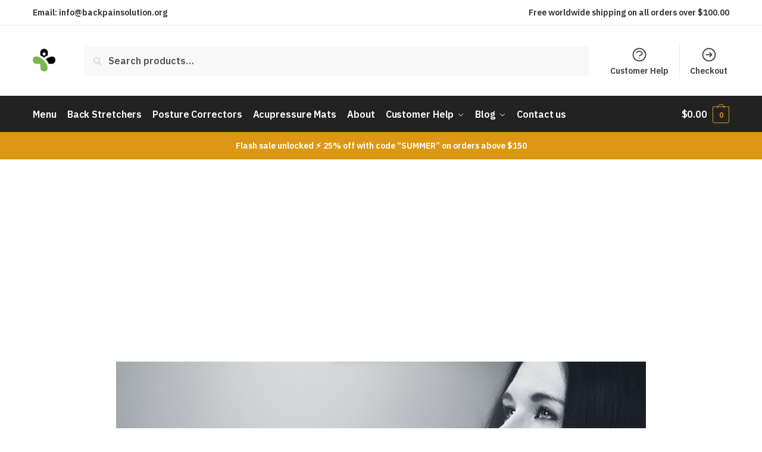

--- FILE ---
content_type: text/html; charset=UTF-8
request_url: https://backpainsolution.org/blog/sciatica/are-posture-correctors-useful-practical-benefits-revealed/
body_size: 28388
content:
<!doctype html><html lang="en-US" prefix="og: https://ogp.me/ns#"><head><script data-no-optimize="1">var litespeed_docref=sessionStorage.getItem("litespeed_docref");litespeed_docref&&(Object.defineProperty(document,"referrer",{get:function(){return litespeed_docref}}),sessionStorage.removeItem("litespeed_docref"));</script> <meta charset="UTF-8"><meta name="viewport" content="height=device-height, width=device-width, initial-scale=1"><link rel="profile" href="https://gmpg.org/xfn/11"><meta name="google-site-verification" content="L7No5FhKjxQDkDZOC4-UcqxpZeRVQxx18phZtP8JvSs" /><title>Are Posture Correctors Useful? Practical Benefits Revealed &raquo; BackPainSolution.org</title><meta name="description" content="Are you curious about the practical benefits of posture correctors? Find out if they&#039;re actually useful in improving posture and relieving pain."/><meta name="robots" content="follow, index, max-snippet:-1, max-video-preview:-1, max-image-preview:large"/><link rel="canonical" href="https://backpainsolution.org/blog/sciatica/are-posture-correctors-useful-practical-benefits-revealed/" /><meta property="og:locale" content="en_US" /><meta property="og:type" content="article" /><meta property="og:title" content="Are Posture Correctors Useful? Practical Benefits Revealed &raquo; BackPainSolution.org" /><meta property="og:description" content="Are you curious about the practical benefits of posture correctors? Find out if they&#039;re actually useful in improving posture and relieving pain." /><meta property="og:url" content="https://backpainsolution.org/blog/sciatica/are-posture-correctors-useful-practical-benefits-revealed/" /><meta property="og:site_name" content="Back Pain Solution: You don’t have to live with back pain!" /><meta property="article:tag" content="posturecorrector" /><meta property="article:section" content="Sciatica" /><meta property="og:image" content="https://backpainsolution.org/wp-content/uploads/2023/10/8449-are-posture-correctors-useful-practical-benefits-revealed.jpg" /><meta property="og:image:secure_url" content="https://backpainsolution.org/wp-content/uploads/2023/10/8449-are-posture-correctors-useful-practical-benefits-revealed.jpg" /><meta property="og:image:width" content="640" /><meta property="og:image:height" content="360" /><meta property="og:image:alt" content="Are Posture Correctors Useful? Practical Benefits Revealed" /><meta property="og:image:type" content="image/jpeg" /><meta property="article:published_time" content="2023-10-13T19:20:40+00:00" /><meta name="twitter:card" content="summary_large_image" /><meta name="twitter:title" content="Are Posture Correctors Useful? Practical Benefits Revealed &raquo; BackPainSolution.org" /><meta name="twitter:description" content="Are you curious about the practical benefits of posture correctors? Find out if they&#039;re actually useful in improving posture and relieving pain." /><meta name="twitter:image" content="https://backpainsolution.org/wp-content/uploads/2023/10/8449-are-posture-correctors-useful-practical-benefits-revealed.jpg" /><meta name="twitter:label1" content="Written by" /><meta name="twitter:data1" content="Pavel Yogi" /><meta name="twitter:label2" content="Time to read" /><meta name="twitter:data2" content="13 minutes" /> <script type="application/ld+json" class="rank-math-schema-pro">{"@context":"https://schema.org","@graph":[{"@type":["HobbyShop","Organization"],"@id":"https://backpainsolution.org/#organization","name":"Back Pain Solution: You don\u2019t have to live with back pain!","url":"https://backpainsolution.org","logo":{"@type":"ImageObject","@id":"https://backpainsolution.org/#logo","url":"https://backpainsolution.org/wp-content/uploads/2023/06/back-pain-solution-org.png","contentUrl":"https://backpainsolution.org/wp-content/uploads/2023/06/back-pain-solution-org.png","caption":"Back Pain Solution: You don\u2019t have to live with back pain!","inLanguage":"en-US","width":"500","height":"500"},"openingHours":["Monday,Tuesday,Wednesday,Thursday,Friday,Saturday,Sunday 09:00-17:00"],"image":{"@id":"https://backpainsolution.org/#logo"}},{"@type":"WebSite","@id":"https://backpainsolution.org/#website","url":"https://backpainsolution.org","name":"Back Pain Solution: You don\u2019t have to live with back pain!","alternateName":"Back Pain Solution","publisher":{"@id":"https://backpainsolution.org/#organization"},"inLanguage":"en-US"},{"@type":"ImageObject","@id":"https://backpainsolution.org/wp-content/uploads/2023/10/8449-are-posture-correctors-useful-practical-benefits-revealed.jpg","url":"https://backpainsolution.org/wp-content/uploads/2023/10/8449-are-posture-correctors-useful-practical-benefits-revealed.jpg","width":"640","height":"360","caption":"Are Posture Correctors Useful? Practical Benefits Revealed","inLanguage":"en-US"},{"@type":"WebPage","@id":"https://backpainsolution.org/blog/sciatica/are-posture-correctors-useful-practical-benefits-revealed/#webpage","url":"https://backpainsolution.org/blog/sciatica/are-posture-correctors-useful-practical-benefits-revealed/","name":"Are Posture Correctors Useful? Practical Benefits Revealed &raquo; BackPainSolution.org","datePublished":"2023-10-13T19:20:40+00:00","dateModified":"2023-10-13T19:20:40+00:00","isPartOf":{"@id":"https://backpainsolution.org/#website"},"primaryImageOfPage":{"@id":"https://backpainsolution.org/wp-content/uploads/2023/10/8449-are-posture-correctors-useful-practical-benefits-revealed.jpg"},"inLanguage":"en-US"},{"@type":"Person","@id":"https://backpainsolution.org/blog/sciatica/are-posture-correctors-useful-practical-benefits-revealed/#author","name":"Pavel Yogi","image":{"@type":"ImageObject","@id":"https://backpainsolution.org/wp-content/litespeed/avatar/c89ee1fd79bdfa4402c20276fe0ddeab.jpg?ver=1768746456","url":"https://backpainsolution.org/wp-content/litespeed/avatar/c89ee1fd79bdfa4402c20276fe0ddeab.jpg?ver=1768746456","caption":"Pavel Yogi","inLanguage":"en-US"},"worksFor":{"@id":"https://backpainsolution.org/#organization"}},{"@type":"Article","headline":"Are Posture Correctors Useful? Practical Benefits Revealed &raquo; BackPainSolution.org","datePublished":"2023-10-13T19:20:40+00:00","dateModified":"2023-10-13T19:20:40+00:00","articleSection":"Sciatica","author":{"@id":"https://backpainsolution.org/blog/sciatica/are-posture-correctors-useful-practical-benefits-revealed/#author","name":"Pavel Yogi"},"publisher":{"@id":"https://backpainsolution.org/#organization"},"description":"Are you curious about the practical benefits of posture correctors? Find out if they&#039;re actually useful in improving posture and relieving pain.","name":"Are Posture Correctors Useful? Practical Benefits Revealed &raquo; BackPainSolution.org","@id":"https://backpainsolution.org/blog/sciatica/are-posture-correctors-useful-practical-benefits-revealed/#richSnippet","isPartOf":{"@id":"https://backpainsolution.org/blog/sciatica/are-posture-correctors-useful-practical-benefits-revealed/#webpage"},"image":{"@id":"https://backpainsolution.org/wp-content/uploads/2023/10/8449-are-posture-correctors-useful-practical-benefits-revealed.jpg"},"inLanguage":"en-US","mainEntityOfPage":{"@id":"https://backpainsolution.org/blog/sciatica/are-posture-correctors-useful-practical-benefits-revealed/#webpage"}}]}</script> <link rel="alternate" type="application/rss+xml" title="BackPainSolution.org &raquo; Feed" href="https://backpainsolution.org/feed/" /><link rel="alternate" type="application/rss+xml" title="BackPainSolution.org &raquo; Comments Feed" href="https://backpainsolution.org/comments/feed/" /><link rel="alternate" type="application/rss+xml" title="BackPainSolution.org &raquo; Are Posture Correctors Useful? Practical Benefits Revealed Comments Feed" href="https://backpainsolution.org/blog/sciatica/are-posture-correctors-useful-practical-benefits-revealed/feed/" /><link rel="alternate" title="oEmbed (JSON)" type="application/json+oembed" href="https://backpainsolution.org/wp-json/oembed/1.0/embed?url=https%3A%2F%2Fbackpainsolution.org%2Fblog%2Fsciatica%2Fare-posture-correctors-useful-practical-benefits-revealed%2F" /><link rel="alternate" title="oEmbed (XML)" type="text/xml+oembed" href="https://backpainsolution.org/wp-json/oembed/1.0/embed?url=https%3A%2F%2Fbackpainsolution.org%2Fblog%2Fsciatica%2Fare-posture-correctors-useful-practical-benefits-revealed%2F&#038;format=xml" />
<style id='wp-img-auto-sizes-contain-inline-css' type='text/css'>img:is([sizes=auto i],[sizes^="auto," i]){contain-intrinsic-size:3000px 1500px}
/*# sourceURL=wp-img-auto-sizes-contain-inline-css */</style><link data-optimized="2" rel="stylesheet" href="https://backpainsolution.org/wp-content/litespeed/css/6f54f10520cfd2e4de125239b00bf010.css?ver=c0057" /><style id='classic-theme-styles-inline-css' type='text/css'>/*! This file is auto-generated */
.wp-block-button__link{color:#fff;background-color:#32373c;border-radius:9999px;box-shadow:none;text-decoration:none;padding:calc(.667em + 2px) calc(1.333em + 2px);font-size:1.125em}.wp-block-file__button{background:#32373c;color:#fff;text-decoration:none}
/*# sourceURL=/wp-includes/css/classic-themes.min.css */</style><style id='global-styles-inline-css' type='text/css'>:root{--wp--preset--aspect-ratio--square: 1;--wp--preset--aspect-ratio--4-3: 4/3;--wp--preset--aspect-ratio--3-4: 3/4;--wp--preset--aspect-ratio--3-2: 3/2;--wp--preset--aspect-ratio--2-3: 2/3;--wp--preset--aspect-ratio--16-9: 16/9;--wp--preset--aspect-ratio--9-16: 9/16;--wp--preset--color--black: #000000;--wp--preset--color--cyan-bluish-gray: #abb8c3;--wp--preset--color--white: #ffffff;--wp--preset--color--pale-pink: #f78da7;--wp--preset--color--vivid-red: #cf2e2e;--wp--preset--color--luminous-vivid-orange: #ff6900;--wp--preset--color--luminous-vivid-amber: #fcb900;--wp--preset--color--light-green-cyan: #7bdcb5;--wp--preset--color--vivid-green-cyan: #00d084;--wp--preset--color--pale-cyan-blue: #8ed1fc;--wp--preset--color--vivid-cyan-blue: #0693e3;--wp--preset--color--vivid-purple: #9b51e0;--wp--preset--gradient--vivid-cyan-blue-to-vivid-purple: linear-gradient(135deg,rgb(6,147,227) 0%,rgb(155,81,224) 100%);--wp--preset--gradient--light-green-cyan-to-vivid-green-cyan: linear-gradient(135deg,rgb(122,220,180) 0%,rgb(0,208,130) 100%);--wp--preset--gradient--luminous-vivid-amber-to-luminous-vivid-orange: linear-gradient(135deg,rgb(252,185,0) 0%,rgb(255,105,0) 100%);--wp--preset--gradient--luminous-vivid-orange-to-vivid-red: linear-gradient(135deg,rgb(255,105,0) 0%,rgb(207,46,46) 100%);--wp--preset--gradient--very-light-gray-to-cyan-bluish-gray: linear-gradient(135deg,rgb(238,238,238) 0%,rgb(169,184,195) 100%);--wp--preset--gradient--cool-to-warm-spectrum: linear-gradient(135deg,rgb(74,234,220) 0%,rgb(151,120,209) 20%,rgb(207,42,186) 40%,rgb(238,44,130) 60%,rgb(251,105,98) 80%,rgb(254,248,76) 100%);--wp--preset--gradient--blush-light-purple: linear-gradient(135deg,rgb(255,206,236) 0%,rgb(152,150,240) 100%);--wp--preset--gradient--blush-bordeaux: linear-gradient(135deg,rgb(254,205,165) 0%,rgb(254,45,45) 50%,rgb(107,0,62) 100%);--wp--preset--gradient--luminous-dusk: linear-gradient(135deg,rgb(255,203,112) 0%,rgb(199,81,192) 50%,rgb(65,88,208) 100%);--wp--preset--gradient--pale-ocean: linear-gradient(135deg,rgb(255,245,203) 0%,rgb(182,227,212) 50%,rgb(51,167,181) 100%);--wp--preset--gradient--electric-grass: linear-gradient(135deg,rgb(202,248,128) 0%,rgb(113,206,126) 100%);--wp--preset--gradient--midnight: linear-gradient(135deg,rgb(2,3,129) 0%,rgb(40,116,252) 100%);--wp--preset--font-size--small: 13px;--wp--preset--font-size--medium: 20px;--wp--preset--font-size--large: 36px;--wp--preset--font-size--x-large: 42px;--wp--preset--spacing--20: 0.44rem;--wp--preset--spacing--30: 0.67rem;--wp--preset--spacing--40: 1rem;--wp--preset--spacing--50: 1.5rem;--wp--preset--spacing--60: 2.25rem;--wp--preset--spacing--70: 3.38rem;--wp--preset--spacing--80: 5.06rem;--wp--preset--shadow--natural: 6px 6px 9px rgba(0, 0, 0, 0.2);--wp--preset--shadow--deep: 12px 12px 50px rgba(0, 0, 0, 0.4);--wp--preset--shadow--sharp: 6px 6px 0px rgba(0, 0, 0, 0.2);--wp--preset--shadow--outlined: 6px 6px 0px -3px rgb(255, 255, 255), 6px 6px rgb(0, 0, 0);--wp--preset--shadow--crisp: 6px 6px 0px rgb(0, 0, 0);}:where(.is-layout-flex){gap: 0.5em;}:where(.is-layout-grid){gap: 0.5em;}body .is-layout-flex{display: flex;}.is-layout-flex{flex-wrap: wrap;align-items: center;}.is-layout-flex > :is(*, div){margin: 0;}body .is-layout-grid{display: grid;}.is-layout-grid > :is(*, div){margin: 0;}:where(.wp-block-columns.is-layout-flex){gap: 2em;}:where(.wp-block-columns.is-layout-grid){gap: 2em;}:where(.wp-block-post-template.is-layout-flex){gap: 1.25em;}:where(.wp-block-post-template.is-layout-grid){gap: 1.25em;}.has-black-color{color: var(--wp--preset--color--black) !important;}.has-cyan-bluish-gray-color{color: var(--wp--preset--color--cyan-bluish-gray) !important;}.has-white-color{color: var(--wp--preset--color--white) !important;}.has-pale-pink-color{color: var(--wp--preset--color--pale-pink) !important;}.has-vivid-red-color{color: var(--wp--preset--color--vivid-red) !important;}.has-luminous-vivid-orange-color{color: var(--wp--preset--color--luminous-vivid-orange) !important;}.has-luminous-vivid-amber-color{color: var(--wp--preset--color--luminous-vivid-amber) !important;}.has-light-green-cyan-color{color: var(--wp--preset--color--light-green-cyan) !important;}.has-vivid-green-cyan-color{color: var(--wp--preset--color--vivid-green-cyan) !important;}.has-pale-cyan-blue-color{color: var(--wp--preset--color--pale-cyan-blue) !important;}.has-vivid-cyan-blue-color{color: var(--wp--preset--color--vivid-cyan-blue) !important;}.has-vivid-purple-color{color: var(--wp--preset--color--vivid-purple) !important;}.has-black-background-color{background-color: var(--wp--preset--color--black) !important;}.has-cyan-bluish-gray-background-color{background-color: var(--wp--preset--color--cyan-bluish-gray) !important;}.has-white-background-color{background-color: var(--wp--preset--color--white) !important;}.has-pale-pink-background-color{background-color: var(--wp--preset--color--pale-pink) !important;}.has-vivid-red-background-color{background-color: var(--wp--preset--color--vivid-red) !important;}.has-luminous-vivid-orange-background-color{background-color: var(--wp--preset--color--luminous-vivid-orange) !important;}.has-luminous-vivid-amber-background-color{background-color: var(--wp--preset--color--luminous-vivid-amber) !important;}.has-light-green-cyan-background-color{background-color: var(--wp--preset--color--light-green-cyan) !important;}.has-vivid-green-cyan-background-color{background-color: var(--wp--preset--color--vivid-green-cyan) !important;}.has-pale-cyan-blue-background-color{background-color: var(--wp--preset--color--pale-cyan-blue) !important;}.has-vivid-cyan-blue-background-color{background-color: var(--wp--preset--color--vivid-cyan-blue) !important;}.has-vivid-purple-background-color{background-color: var(--wp--preset--color--vivid-purple) !important;}.has-black-border-color{border-color: var(--wp--preset--color--black) !important;}.has-cyan-bluish-gray-border-color{border-color: var(--wp--preset--color--cyan-bluish-gray) !important;}.has-white-border-color{border-color: var(--wp--preset--color--white) !important;}.has-pale-pink-border-color{border-color: var(--wp--preset--color--pale-pink) !important;}.has-vivid-red-border-color{border-color: var(--wp--preset--color--vivid-red) !important;}.has-luminous-vivid-orange-border-color{border-color: var(--wp--preset--color--luminous-vivid-orange) !important;}.has-luminous-vivid-amber-border-color{border-color: var(--wp--preset--color--luminous-vivid-amber) !important;}.has-light-green-cyan-border-color{border-color: var(--wp--preset--color--light-green-cyan) !important;}.has-vivid-green-cyan-border-color{border-color: var(--wp--preset--color--vivid-green-cyan) !important;}.has-pale-cyan-blue-border-color{border-color: var(--wp--preset--color--pale-cyan-blue) !important;}.has-vivid-cyan-blue-border-color{border-color: var(--wp--preset--color--vivid-cyan-blue) !important;}.has-vivid-purple-border-color{border-color: var(--wp--preset--color--vivid-purple) !important;}.has-vivid-cyan-blue-to-vivid-purple-gradient-background{background: var(--wp--preset--gradient--vivid-cyan-blue-to-vivid-purple) !important;}.has-light-green-cyan-to-vivid-green-cyan-gradient-background{background: var(--wp--preset--gradient--light-green-cyan-to-vivid-green-cyan) !important;}.has-luminous-vivid-amber-to-luminous-vivid-orange-gradient-background{background: var(--wp--preset--gradient--luminous-vivid-amber-to-luminous-vivid-orange) !important;}.has-luminous-vivid-orange-to-vivid-red-gradient-background{background: var(--wp--preset--gradient--luminous-vivid-orange-to-vivid-red) !important;}.has-very-light-gray-to-cyan-bluish-gray-gradient-background{background: var(--wp--preset--gradient--very-light-gray-to-cyan-bluish-gray) !important;}.has-cool-to-warm-spectrum-gradient-background{background: var(--wp--preset--gradient--cool-to-warm-spectrum) !important;}.has-blush-light-purple-gradient-background{background: var(--wp--preset--gradient--blush-light-purple) !important;}.has-blush-bordeaux-gradient-background{background: var(--wp--preset--gradient--blush-bordeaux) !important;}.has-luminous-dusk-gradient-background{background: var(--wp--preset--gradient--luminous-dusk) !important;}.has-pale-ocean-gradient-background{background: var(--wp--preset--gradient--pale-ocean) !important;}.has-electric-grass-gradient-background{background: var(--wp--preset--gradient--electric-grass) !important;}.has-midnight-gradient-background{background: var(--wp--preset--gradient--midnight) !important;}.has-small-font-size{font-size: var(--wp--preset--font-size--small) !important;}.has-medium-font-size{font-size: var(--wp--preset--font-size--medium) !important;}.has-large-font-size{font-size: var(--wp--preset--font-size--large) !important;}.has-x-large-font-size{font-size: var(--wp--preset--font-size--x-large) !important;}
:where(.wp-block-post-template.is-layout-flex){gap: 1.25em;}:where(.wp-block-post-template.is-layout-grid){gap: 1.25em;}
:where(.wp-block-term-template.is-layout-flex){gap: 1.25em;}:where(.wp-block-term-template.is-layout-grid){gap: 1.25em;}
:where(.wp-block-columns.is-layout-flex){gap: 2em;}:where(.wp-block-columns.is-layout-grid){gap: 2em;}
:root :where(.wp-block-pullquote){font-size: 1.5em;line-height: 1.6;}
/*# sourceURL=global-styles-inline-css */</style><style id='woocommerce-inline-inline-css' type='text/css'>.woocommerce form .form-row .required { visibility: visible; }
/*# sourceURL=woocommerce-inline-inline-css */</style><link rel="https://api.w.org/" href="https://backpainsolution.org/wp-json/" /><link rel="alternate" title="JSON" type="application/json" href="https://backpainsolution.org/wp-json/wp/v2/posts/8449" /> <script type="litespeed/javascript">var commercekit_ajs={"ajax_url":"\/?commercekit-ajax"};var commercekit_pdp=[];var commercekit_as=[]</script> <link rel="alternate" type="application/rss+xml" title="Back Pain Solution - Expert Relief & Treatment Guides Feed" href="https://backpainsolution.org/feed/" /><link rel="canonical" href="https://backpainsolution.org/" /><meta property="og:site_name" content="Back Pain Solution" /><meta property="og:type" content="article" /><meta property="og:locale" content="en_US" /><meta name="robots" content="max-image-preview:large" /><meta name="p:domain_verify" content="c2a6f2b7537c101be726d0a46988ac9e"/> <script async src="https://pagead2.googlesyndication.com/pagead/js/adsbygoogle.js?client=ca-pub-9450213762902406"
     crossorigin="anonymous"></script> <meta name="google-adsense-account" content="ca-pub-9450213762902406">
<noscript><style>.woocommerce-product-gallery{ opacity: 1 !important; }</style></noscript><meta name="generator" content="Elementor 3.33.4; features: additional_custom_breakpoints; settings: css_print_method-external, google_font-enabled, font_display-swap"><link rel="icon" href="https://backpainsolution.org/wp-content/uploads/2023/06/back-pain-solution-org-100x100.png" sizes="32x32" /><link rel="icon" href="https://backpainsolution.org/wp-content/uploads/2023/06/back-pain-solution-org-300x300.png" sizes="192x192" /><link rel="apple-touch-icon" href="https://backpainsolution.org/wp-content/uploads/2023/06/back-pain-solution-org-300x300.png" /><meta name="msapplication-TileImage" content="https://backpainsolution.org/wp-content/uploads/2023/06/back-pain-solution-org-300x300.png" /><style id="kirki-inline-styles">.site-header .custom-logo-link img{height:38px;}.is_stuck .logo-mark{width:60px;}.is_stuck .primary-navigation.with-logo .menu-primary-menu-container{margin-left:60px;}.price ins, .summary .yith-wcwl-add-to-wishlist a:before, .site .commercekit-wishlist a i:before, .commercekit-wishlist-table .price, .commercekit-wishlist-table .price ins, .commercekit-ajs-product-price, .commercekit-ajs-product-price ins, .widget-area .widget.widget_categories a:hover, #secondary .widget ul li a:hover, #secondary.widget-area .widget li.chosen a, .widget-area .widget a:hover, #secondary .widget_recent_comments ul li a:hover, .woocommerce-pagination .page-numbers li .page-numbers.current, div.product p.price, body:not(.mobile-toggled) .main-navigation ul.menu li.full-width.menu-item-has-children ul li.highlight > a, body:not(.mobile-toggled) .main-navigation ul.menu li.full-width.menu-item-has-children ul li.highlight > a:hover, #secondary .widget ins span.amount, #secondary .widget ins span.amount span, .search-results article h2 a:hover{color:#dc9814;}.spinner > div, .widget_price_filter .ui-slider .ui-slider-range, .widget_price_filter .ui-slider .ui-slider-handle, #page .woocommerce-tabs ul.tabs li span, #secondary.widget-area .widget .tagcloud a:hover, .widget-area .widget.widget_product_tag_cloud a:hover, footer .mc4wp-form input[type="submit"], #payment .payment_methods li.woocommerce-PaymentMethod > input[type=radio]:first-child:checked + label:before, #payment .payment_methods li.wc_payment_method > input[type=radio]:first-child:checked + label:before, #shipping_method > li > input[type=radio]:first-child:checked + label:before, ul#shipping_method li:only-child label:before, .image-border .elementor-image:after, ul.products li.product .yith-wcwl-wishlistexistsbrowse a:before, ul.products li.product .yith-wcwl-wishlistaddedbrowse a:before, ul.products li.product .yith-wcwl-add-button a:before, .summary .yith-wcwl-add-to-wishlist a:before, li.product .commercekit-wishlist a em.cg-wishlist-t:before, li.product .commercekit-wishlist a em.cg-wishlist:before, .site .commercekit-wishlist a i:before, .summary .commercekit-wishlist a i.cg-wishlist-t:before, #page .woocommerce-tabs ul.tabs li a span, .commercekit-atc-tab-links li a span, .main-navigation ul li a span strong, .widget_layered_nav ul.woocommerce-widget-layered-nav-list li.chosen:before{background-color:#dc9814;}.woocommerce-tabs .tabs li a::after, .commercekit-atc-tab-links li a:after{border-color:#dc9814;}a{color:#1e68c4;}a:hover{color:#111;}body{background-color:#fff;}.col-full.topbar-wrapper{background-color:#fff;border-bottom-color:#eee;}.top-bar, .top-bar a{color:#323232;}body:not(.header-4) .site-header, .header-4-container{background-color:#fff;}.fa.menu-item, .ri.menu-item{border-left-color:#eee;}.header-4 .search-trigger span{border-right-color:#eee;}.header-widget-region{background-color:#dc9814;}.header-widget-region, .header-widget-region a{color:#fff;}.button, .button:hover, .commercekit-wishlist-table button, input[type=submit], ul.products li.product .button, ul.products li.product .added_to_cart, ul.wc-block-grid__products .wp-block-button__link, ul.wc-block-grid__products .wp-block-button__link:hover, .site .widget_shopping_cart a.button.checkout, .woocommerce #respond input#submit.alt, .main-navigation ul.menu ul li a.button, .main-navigation ul.menu ul li a.button:hover, body .main-navigation ul.menu li.menu-item-has-children.full-width > .sub-menu-wrapper li a.button:hover, .main-navigation ul.menu li.menu-item-has-children.full-width > .sub-menu-wrapper li:hover a.added_to_cart, .site div.wpforms-container-full .wpforms-form button[type=submit], .product .cart .single_add_to_cart_button, .woocommerce-cart p.return-to-shop a, .elementor-row .feature p a, .image-feature figcaption span{color:#fff;}.single-product div.product form.cart .button.added::before, #payment .place-order .button:before, .cart-collaterals .checkout-button:before, .widget_shopping_cart .buttons .checkout:before{background-color:#fff;}.button, input[type=submit], ul.products li.product .button, .commercekit-wishlist-table button, .woocommerce #respond input#submit.alt, .product .cart .single_add_to_cart_button, .widget_shopping_cart a.button.checkout, .main-navigation ul.menu li.menu-item-has-children.full-width > .sub-menu-wrapper li a.added_to_cart, .site div.wpforms-container-full .wpforms-form button[type=submit], ul.products li.product .added_to_cart, ul.wc-block-grid__products .wp-block-button__link, .woocommerce-cart p.return-to-shop a, .elementor-row .feature a, .image-feature figcaption span{background-color:#3bb54a;}.widget_shopping_cart a.button.checkout{border-color:#3bb54a;}.button:hover, [type="submit"]:hover, .commercekit-wishlist-table button:hover, ul.products li.product .button:hover, #place_order[type="submit"]:hover, body .woocommerce #respond input#submit.alt:hover, .product .cart .single_add_to_cart_button:hover, .main-navigation ul.menu li.menu-item-has-children.full-width > .sub-menu-wrapper li a.added_to_cart:hover, .site div.wpforms-container-full .wpforms-form button[type=submit]:hover, .site div.wpforms-container-full .wpforms-form button[type=submit]:focus, ul.products li.product .added_to_cart:hover, ul.wc-block-grid__products .wp-block-button__link:hover, .widget_shopping_cart a.button.checkout:hover, .woocommerce-cart p.return-to-shop a:hover{background-color:#009245;}.widget_shopping_cart a.button.checkout:hover{border-color:#009245;}.onsale, .product-label, .wc-block-grid__product-onsale{background-color:#3bb54a;color:#fff;}.content-area .summary .onsale{color:#3bb54a;}.summary .product-label:before, .product-details-wrapper .product-label:before{border-right-color:#3bb54a;}.entry-content .testimonial-entry-title:after, .cart-summary .widget li strong::before, p.stars.selected a.active::before, p.stars:hover a::before, p.stars.selected a:not(.active)::before{color:#ee9e13;}.star-rating > span:before{background-color:#ee9e13;}header.woocommerce-products-header, .shoptimizer-category-banner{background-color:#efeee3;}.term-description p, .term-description a, .term-description a:hover, .shoptimizer-category-banner h1, .shoptimizer-category-banner .taxonomy-description p{color:#222;}.single-product .site-content .col-full{background-color:#f8f8f8;}.call-back-feature a{background-color:#dc9814;color:#fff;}ul.checkout-bar:before, .woocommerce-checkout .checkout-bar li.active:after, ul.checkout-bar li.visited:after{background-color:#3bb54a;}.below-content .widget .ri{color:#999;}.below-content .widget svg{stroke:#999;}footer.site-footer, footer.copyright{background-color:#111;color:#ccc;}.site footer.site-footer .widget .widget-title, .site-footer .widget.widget_block h2{color:#fff;}footer.site-footer a:not(.button), footer.copyright a{color:#999;}footer.site-footer a:not(.button):hover, footer.copyright a:hover{color:#fff;}footer.site-footer li a:after{border-color:#fff;}.top-bar{font-size:14px;}.menu-primary-menu-container > ul > li > a span:before{border-color:#dc9814;}.secondary-navigation .menu a, .ri.menu-item:before, .fa.menu-item:before{color:#404040;}.secondary-navigation .icon-wrapper svg{stroke:#404040;}.site-header-cart a.cart-contents .count, .site-header-cart a.cart-contents .count:after{border-color:#dc9814;}.site-header-cart a.cart-contents .count, .shoptimizer-cart-icon i{color:#dc9814;}.site-header-cart a.cart-contents:hover .count, .site-header-cart a.cart-contents:hover .count{background-color:#dc9814;}.site-header-cart .cart-contents{color:#fff;}.header-widget-region .widget{padding-top:12px;padding-bottom:12px;}.site .header-widget-region p, .site .header-widget-region li{font-size:14px;}.col-full, .single-product .site-content .shoptimizer-sticky-add-to-cart .col-full, body .woocommerce-message, .single-product .site-content .commercekit-sticky-add-to-cart .col-full{max-width:1170px;}.product-details-wrapper, .single-product .woocommerce-Tabs-panel, .single-product .archive-header .woocommerce-breadcrumb, .plp-below.archive.woocommerce .archive-header .woocommerce-breadcrumb, .related.products, .site-content #sspotReviews:not([data-shortcode="1"]), .upsells.products, .composite_summary, .composite_wrap, .yith-wfbt-section.woocommerce{max-width:calc(1170px + 5.2325em);}.main-navigation ul li.menu-item-has-children.full-width .container, .single-product .woocommerce-error{max-width:1170px;}.below-content .col-full, footer .col-full{max-width:calc(1170px + 40px);}#secondary{width:17%;}.content-area{width:76%;}body, button, input, select, option, textarea, h6{font-family:IBM Plex Sans;font-size:16px;font-weight:400;color:#444;}.menu-primary-menu-container > ul > li > a, .site-header-cart .cart-contents{font-family:IBM Plex Sans;font-size:16px;font-weight:400;letter-spacing:-0.1px;text-transform:none;}.main-navigation ul.menu ul li > a, .main-navigation ul.nav-menu ul li > a, .main-navigation ul.menu ul li.nolink{font-family:IBM Plex Sans;font-size:15px;font-weight:400;text-transform:none;}.main-navigation ul.menu li.menu-item-has-children.full-width > .sub-menu-wrapper li.menu-item-has-children > a, .main-navigation ul.menu li.menu-item-has-children.full-width > .sub-menu-wrapper li.heading > a, .main-navigation ul.menu li.menu-item-has-children.full-width > .sub-menu-wrapper li.nolink > span{font-family:IBM Plex Sans;font-size:12px;font-weight:600;letter-spacing:0.5px;text-transform:none;color:#111;}.entry-content{font-family:IBM Plex Sans;font-size:17px;font-weight:400;line-height:1.5;text-transform:none;color:#444;}h1{font-family:IBM Plex Sans;font-size:40px;font-weight:600;letter-spacing:-0.5px;line-height:1.3;text-transform:none;color:#222;}h2{font-family:IBM Plex Sans;font-size:30px;font-weight:600;letter-spacing:-0.5px;line-height:1.25;text-transform:none;color:#222;}h3{font-family:IBM Plex Sans;font-size:24px;font-weight:600;letter-spacing:0px;line-height:1.45;text-transform:none;color:#222;}h4{font-family:IBM Plex Sans;font-size:20px;font-weight:600;letter-spacing:0px;line-height:1.4;text-transform:none;color:#222;}h5{font-family:IBM Plex Sans;font-size:18px;font-weight:600;letter-spacing:0px;line-height:1.4;text-transform:none;color:#222;}blockquote p{font-family:IBM Plex Sans;font-size:20px;font-weight:400;line-height:1.45;text-transform:none;color:#222;}.widget .widget-title, .widget .widgettitle, .widget.widget_block h2{font-family:IBM Plex Sans;font-size:15px;font-weight:600;letter-spacing:0px;line-height:1.5;text-transform:uppercase;}body.single-post h1{font-family:IBM Plex Sans;font-size:36px;font-weight:600;letter-spacing:-0.6px;line-height:1.24;text-transform:none;}.term-description, .shoptimizer-category-banner .taxonomy-description{font-family:IBM Plex Sans;font-size:17px;font-weight:400;letter-spacing:-0.1px;line-height:1.5;text-transform:none;}.content-area ul.products li.product .woocommerce-loop-product__title, .content-area ul.products li.product h2, ul.products li.product .woocommerce-loop-product__title, ul.products li.product .woocommerce-loop-product__title, .main-navigation ul.menu ul li.product .woocommerce-loop-product__title a, .wc-block-grid__product .wc-block-grid__product-title{font-family:IBM Plex Sans;font-size:15px;font-weight:600;letter-spacing:0px;line-height:1.3;text-transform:none;}.summary h1{font-family:IBM Plex Sans;font-size:32px;font-weight:600;letter-spacing:-0.5px;line-height:1.2;text-transform:none;}body .woocommerce #respond input#submit.alt, body .woocommerce a.button.alt, body .woocommerce button.button.alt, body .woocommerce input.button.alt, .product .cart .single_add_to_cart_button, .shoptimizer-sticky-add-to-cart__content-button a.button, .widget_shopping_cart a.button.checkout, #cgkit-tab-commercekit-sticky-atc-title button, #cgkit-mobile-commercekit-sticky-atc button{font-family:IBM Plex Sans;font-size:16px;font-weight:600;letter-spacing:0px;text-transform:none;}@media (max-width: 992px){.main-header, .site-branding{height:70px;}.main-header .site-header-cart{top:calc(-14px + 70px / 2);}.sticky-m .mobile-filter, .sticky-m #cgkitpf-horizontal{top:70px;}.sticky-m .commercekit-atc-sticky-tabs{top:calc(70px - 1px);}.m-search-bh.sticky-m .commercekit-atc-sticky-tabs, .m-search-toggled.sticky-m .commercekit-atc-sticky-tabs{top:calc(70px + 60px - 1px);}.m-search-bh.sticky-m .mobile-filter, .m-search-toggled.sticky-m .mobile-filter, .m-search-bh.sticky-m #cgkitpf-horizontal, .m-search-toggled.sticky-m #cgkitpf-horizontal{top:calc(70px + 60px);}.sticky-m .cg-layout-vertical-scroll .cg-thumb-swiper{top:calc(70px + 10px);}body.theme-shoptimizer .site-header .custom-logo-link img, body.wp-custom-logo .site-header .custom-logo-link img{height:22px;}.m-search-bh .site-search, .m-search-toggled .site-search, .site-branding button.menu-toggle, .site-branding button.menu-toggle:hover{background-color:#fff;}.menu-toggle .bar, .site-header-cart a.cart-contents:hover .count{background-color:#111;}.menu-toggle .bar-text, .menu-toggle:hover .bar-text, .site-header-cart a.cart-contents .count{color:#111;}.mobile-search-toggle svg, .mobile-myaccount svg{stroke:#111;}.site-header-cart a.cart-contents:hover .count{background-color:#dc9814;}.site-header-cart a.cart-contents:not(:hover) .count{color:#dc9814;}.shoptimizer-cart-icon svg{stroke:#dc9814;}.site-header .site-header-cart a.cart-contents .count, .site-header-cart a.cart-contents .count:after{border-color:#dc9814;}.col-full-nav{background-color:#fff;}.main-navigation ul li a, body .main-navigation ul.menu > li.menu-item-has-children > span.caret::after, .main-navigation .woocommerce-loop-product__title, .main-navigation ul.menu li.product, body .main-navigation ul.menu li.menu-item-has-children.full-width>.sub-menu-wrapper li h6 a, body .main-navigation ul.menu li.menu-item-has-children.full-width>.sub-menu-wrapper li h6 a:hover, .main-navigation ul.products li.product .price, body .main-navigation ul.menu li.menu-item-has-children li.menu-item-has-children span.caret, body.mobile-toggled .main-navigation ul.menu li.menu-item-has-children.full-width > .sub-menu-wrapper li p.product__categories a, body.mobile-toggled ul.products li.product p.product__categories a, body li.menu-item-product p.product__categories, main-navigation ul.menu li.menu-item-has-children.full-width > .sub-menu-wrapper li.menu-item-has-children > a, .main-navigation ul.menu li.menu-item-has-children.full-width > .sub-menu-wrapper li.heading > a, .mobile-extra, .mobile-extra h4, .mobile-extra a:not(.button){color:#222;}.main-navigation ul.menu li.menu-item-has-children span.caret::after{background-color:#222;}.main-navigation ul.menu > li.menu-item-has-children.dropdown-open > .sub-menu-wrapper{border-bottom-color:#eee;}}@media (min-width: 993px){.col-full-nav{background-color:#222;}.col-full.main-header{padding-top:30px;padding-bottom:30px;}.menu-primary-menu-container > ul > li > a, .site-header-cart, .logo-mark{line-height:60px;}.site-header-cart, .menu-primary-menu-container > ul > li.menu-button{height:60px;}.menu-primary-menu-container > ul > li > a{color:#fff;}.main-navigation ul.menu > li.menu-item-has-children > a::after{background-color:#fff;}.menu-primary-menu-container > ul.menu:hover > li > a{opacity:0.65;}.main-navigation ul.menu ul.sub-menu{background-color:#fff;}.main-navigation ul.menu ul li a, .main-navigation ul.nav-menu ul li a{color:#323232;}.main-navigation ul.menu ul a:hover{color:#dc9814;}.shoptimizer-cart-icon svg{stroke:#dc9814;}.site-header-cart a.cart-contents:hover .count{color:#fff;}body.header-4:not(.full-width-header) .header-4-inner, .summary form.cart.commercekit_sticky-atc .commercekit-pdp-sticky-inner, .commercekit-atc-sticky-tabs ul.commercekit-atc-tab-links, .h-ckit-filters.no-woocommerce-sidebar .commercekit-product-filters{max-width:1170px;}}@media (min-width: 992px){.top-bar .textwidget{padding-top:10px;padding-bottom:10px;}}/* cyrillic-ext */
@font-face {
  font-family: 'IBM Plex Sans';
  font-style: normal;
  font-weight: 400;
  font-stretch: normal;
  font-display: swap;
  src: url(https://backpainsolution.org/wp-content/fonts/ibm-plex-sans/font) format('woff');
  unicode-range: U+0460-052F, U+1C80-1C8A, U+20B4, U+2DE0-2DFF, U+A640-A69F, U+FE2E-FE2F;
}
/* cyrillic */
@font-face {
  font-family: 'IBM Plex Sans';
  font-style: normal;
  font-weight: 400;
  font-stretch: normal;
  font-display: swap;
  src: url(https://backpainsolution.org/wp-content/fonts/ibm-plex-sans/font) format('woff');
  unicode-range: U+0301, U+0400-045F, U+0490-0491, U+04B0-04B1, U+2116;
}
/* greek */
@font-face {
  font-family: 'IBM Plex Sans';
  font-style: normal;
  font-weight: 400;
  font-stretch: normal;
  font-display: swap;
  src: url(https://backpainsolution.org/wp-content/fonts/ibm-plex-sans/font) format('woff');
  unicode-range: U+0370-0377, U+037A-037F, U+0384-038A, U+038C, U+038E-03A1, U+03A3-03FF;
}
/* vietnamese */
@font-face {
  font-family: 'IBM Plex Sans';
  font-style: normal;
  font-weight: 400;
  font-stretch: normal;
  font-display: swap;
  src: url(https://backpainsolution.org/wp-content/fonts/ibm-plex-sans/font) format('woff');
  unicode-range: U+0102-0103, U+0110-0111, U+0128-0129, U+0168-0169, U+01A0-01A1, U+01AF-01B0, U+0300-0301, U+0303-0304, U+0308-0309, U+0323, U+0329, U+1EA0-1EF9, U+20AB;
}
/* latin-ext */
@font-face {
  font-family: 'IBM Plex Sans';
  font-style: normal;
  font-weight: 400;
  font-stretch: normal;
  font-display: swap;
  src: url(https://backpainsolution.org/wp-content/fonts/ibm-plex-sans/font) format('woff');
  unicode-range: U+0100-02BA, U+02BD-02C5, U+02C7-02CC, U+02CE-02D7, U+02DD-02FF, U+0304, U+0308, U+0329, U+1D00-1DBF, U+1E00-1E9F, U+1EF2-1EFF, U+2020, U+20A0-20AB, U+20AD-20C0, U+2113, U+2C60-2C7F, U+A720-A7FF;
}
/* latin */
@font-face {
  font-family: 'IBM Plex Sans';
  font-style: normal;
  font-weight: 400;
  font-stretch: normal;
  font-display: swap;
  src: url(https://backpainsolution.org/wp-content/fonts/ibm-plex-sans/font) format('woff');
  unicode-range: U+0000-00FF, U+0131, U+0152-0153, U+02BB-02BC, U+02C6, U+02DA, U+02DC, U+0304, U+0308, U+0329, U+2000-206F, U+20AC, U+2122, U+2191, U+2193, U+2212, U+2215, U+FEFF, U+FFFD;
}
/* cyrillic-ext */
@font-face {
  font-family: 'IBM Plex Sans';
  font-style: normal;
  font-weight: 600;
  font-stretch: normal;
  font-display: swap;
  src: url(https://backpainsolution.org/wp-content/fonts/ibm-plex-sans/font) format('woff');
  unicode-range: U+0460-052F, U+1C80-1C8A, U+20B4, U+2DE0-2DFF, U+A640-A69F, U+FE2E-FE2F;
}
/* cyrillic */
@font-face {
  font-family: 'IBM Plex Sans';
  font-style: normal;
  font-weight: 600;
  font-stretch: normal;
  font-display: swap;
  src: url(https://backpainsolution.org/wp-content/fonts/ibm-plex-sans/font) format('woff');
  unicode-range: U+0301, U+0400-045F, U+0490-0491, U+04B0-04B1, U+2116;
}
/* greek */
@font-face {
  font-family: 'IBM Plex Sans';
  font-style: normal;
  font-weight: 600;
  font-stretch: normal;
  font-display: swap;
  src: url(https://backpainsolution.org/wp-content/fonts/ibm-plex-sans/font) format('woff');
  unicode-range: U+0370-0377, U+037A-037F, U+0384-038A, U+038C, U+038E-03A1, U+03A3-03FF;
}
/* vietnamese */
@font-face {
  font-family: 'IBM Plex Sans';
  font-style: normal;
  font-weight: 600;
  font-stretch: normal;
  font-display: swap;
  src: url(https://backpainsolution.org/wp-content/fonts/ibm-plex-sans/font) format('woff');
  unicode-range: U+0102-0103, U+0110-0111, U+0128-0129, U+0168-0169, U+01A0-01A1, U+01AF-01B0, U+0300-0301, U+0303-0304, U+0308-0309, U+0323, U+0329, U+1EA0-1EF9, U+20AB;
}
/* latin-ext */
@font-face {
  font-family: 'IBM Plex Sans';
  font-style: normal;
  font-weight: 600;
  font-stretch: normal;
  font-display: swap;
  src: url(https://backpainsolution.org/wp-content/fonts/ibm-plex-sans/font) format('woff');
  unicode-range: U+0100-02BA, U+02BD-02C5, U+02C7-02CC, U+02CE-02D7, U+02DD-02FF, U+0304, U+0308, U+0329, U+1D00-1DBF, U+1E00-1E9F, U+1EF2-1EFF, U+2020, U+20A0-20AB, U+20AD-20C0, U+2113, U+2C60-2C7F, U+A720-A7FF;
}
/* latin */
@font-face {
  font-family: 'IBM Plex Sans';
  font-style: normal;
  font-weight: 600;
  font-stretch: normal;
  font-display: swap;
  src: url(https://backpainsolution.org/wp-content/fonts/ibm-plex-sans/font) format('woff');
  unicode-range: U+0000-00FF, U+0131, U+0152-0153, U+02BB-02BC, U+02C6, U+02DA, U+02DC, U+0304, U+0308, U+0329, U+2000-206F, U+20AC, U+2122, U+2191, U+2193, U+2212, U+2215, U+FEFF, U+FFFD;
}/* cyrillic-ext */
@font-face {
  font-family: 'IBM Plex Sans';
  font-style: normal;
  font-weight: 400;
  font-stretch: normal;
  font-display: swap;
  src: url(https://backpainsolution.org/wp-content/fonts/ibm-plex-sans/font) format('woff');
  unicode-range: U+0460-052F, U+1C80-1C8A, U+20B4, U+2DE0-2DFF, U+A640-A69F, U+FE2E-FE2F;
}
/* cyrillic */
@font-face {
  font-family: 'IBM Plex Sans';
  font-style: normal;
  font-weight: 400;
  font-stretch: normal;
  font-display: swap;
  src: url(https://backpainsolution.org/wp-content/fonts/ibm-plex-sans/font) format('woff');
  unicode-range: U+0301, U+0400-045F, U+0490-0491, U+04B0-04B1, U+2116;
}
/* greek */
@font-face {
  font-family: 'IBM Plex Sans';
  font-style: normal;
  font-weight: 400;
  font-stretch: normal;
  font-display: swap;
  src: url(https://backpainsolution.org/wp-content/fonts/ibm-plex-sans/font) format('woff');
  unicode-range: U+0370-0377, U+037A-037F, U+0384-038A, U+038C, U+038E-03A1, U+03A3-03FF;
}
/* vietnamese */
@font-face {
  font-family: 'IBM Plex Sans';
  font-style: normal;
  font-weight: 400;
  font-stretch: normal;
  font-display: swap;
  src: url(https://backpainsolution.org/wp-content/fonts/ibm-plex-sans/font) format('woff');
  unicode-range: U+0102-0103, U+0110-0111, U+0128-0129, U+0168-0169, U+01A0-01A1, U+01AF-01B0, U+0300-0301, U+0303-0304, U+0308-0309, U+0323, U+0329, U+1EA0-1EF9, U+20AB;
}
/* latin-ext */
@font-face {
  font-family: 'IBM Plex Sans';
  font-style: normal;
  font-weight: 400;
  font-stretch: normal;
  font-display: swap;
  src: url(https://backpainsolution.org/wp-content/fonts/ibm-plex-sans/font) format('woff');
  unicode-range: U+0100-02BA, U+02BD-02C5, U+02C7-02CC, U+02CE-02D7, U+02DD-02FF, U+0304, U+0308, U+0329, U+1D00-1DBF, U+1E00-1E9F, U+1EF2-1EFF, U+2020, U+20A0-20AB, U+20AD-20C0, U+2113, U+2C60-2C7F, U+A720-A7FF;
}
/* latin */
@font-face {
  font-family: 'IBM Plex Sans';
  font-style: normal;
  font-weight: 400;
  font-stretch: normal;
  font-display: swap;
  src: url(https://backpainsolution.org/wp-content/fonts/ibm-plex-sans/font) format('woff');
  unicode-range: U+0000-00FF, U+0131, U+0152-0153, U+02BB-02BC, U+02C6, U+02DA, U+02DC, U+0304, U+0308, U+0329, U+2000-206F, U+20AC, U+2122, U+2191, U+2193, U+2212, U+2215, U+FEFF, U+FFFD;
}
/* cyrillic-ext */
@font-face {
  font-family: 'IBM Plex Sans';
  font-style: normal;
  font-weight: 600;
  font-stretch: normal;
  font-display: swap;
  src: url(https://backpainsolution.org/wp-content/fonts/ibm-plex-sans/font) format('woff');
  unicode-range: U+0460-052F, U+1C80-1C8A, U+20B4, U+2DE0-2DFF, U+A640-A69F, U+FE2E-FE2F;
}
/* cyrillic */
@font-face {
  font-family: 'IBM Plex Sans';
  font-style: normal;
  font-weight: 600;
  font-stretch: normal;
  font-display: swap;
  src: url(https://backpainsolution.org/wp-content/fonts/ibm-plex-sans/font) format('woff');
  unicode-range: U+0301, U+0400-045F, U+0490-0491, U+04B0-04B1, U+2116;
}
/* greek */
@font-face {
  font-family: 'IBM Plex Sans';
  font-style: normal;
  font-weight: 600;
  font-stretch: normal;
  font-display: swap;
  src: url(https://backpainsolution.org/wp-content/fonts/ibm-plex-sans/font) format('woff');
  unicode-range: U+0370-0377, U+037A-037F, U+0384-038A, U+038C, U+038E-03A1, U+03A3-03FF;
}
/* vietnamese */
@font-face {
  font-family: 'IBM Plex Sans';
  font-style: normal;
  font-weight: 600;
  font-stretch: normal;
  font-display: swap;
  src: url(https://backpainsolution.org/wp-content/fonts/ibm-plex-sans/font) format('woff');
  unicode-range: U+0102-0103, U+0110-0111, U+0128-0129, U+0168-0169, U+01A0-01A1, U+01AF-01B0, U+0300-0301, U+0303-0304, U+0308-0309, U+0323, U+0329, U+1EA0-1EF9, U+20AB;
}
/* latin-ext */
@font-face {
  font-family: 'IBM Plex Sans';
  font-style: normal;
  font-weight: 600;
  font-stretch: normal;
  font-display: swap;
  src: url(https://backpainsolution.org/wp-content/fonts/ibm-plex-sans/font) format('woff');
  unicode-range: U+0100-02BA, U+02BD-02C5, U+02C7-02CC, U+02CE-02D7, U+02DD-02FF, U+0304, U+0308, U+0329, U+1D00-1DBF, U+1E00-1E9F, U+1EF2-1EFF, U+2020, U+20A0-20AB, U+20AD-20C0, U+2113, U+2C60-2C7F, U+A720-A7FF;
}
/* latin */
@font-face {
  font-family: 'IBM Plex Sans';
  font-style: normal;
  font-weight: 600;
  font-stretch: normal;
  font-display: swap;
  src: url(https://backpainsolution.org/wp-content/fonts/ibm-plex-sans/font) format('woff');
  unicode-range: U+0000-00FF, U+0131, U+0152-0153, U+02BB-02BC, U+02C6, U+02DA, U+02DC, U+0304, U+0308, U+0329, U+2000-206F, U+20AC, U+2122, U+2191, U+2193, U+2212, U+2215, U+FEFF, U+FFFD;
}/* cyrillic-ext */
@font-face {
  font-family: 'IBM Plex Sans';
  font-style: normal;
  font-weight: 400;
  font-stretch: normal;
  font-display: swap;
  src: url(https://backpainsolution.org/wp-content/fonts/ibm-plex-sans/font) format('woff');
  unicode-range: U+0460-052F, U+1C80-1C8A, U+20B4, U+2DE0-2DFF, U+A640-A69F, U+FE2E-FE2F;
}
/* cyrillic */
@font-face {
  font-family: 'IBM Plex Sans';
  font-style: normal;
  font-weight: 400;
  font-stretch: normal;
  font-display: swap;
  src: url(https://backpainsolution.org/wp-content/fonts/ibm-plex-sans/font) format('woff');
  unicode-range: U+0301, U+0400-045F, U+0490-0491, U+04B0-04B1, U+2116;
}
/* greek */
@font-face {
  font-family: 'IBM Plex Sans';
  font-style: normal;
  font-weight: 400;
  font-stretch: normal;
  font-display: swap;
  src: url(https://backpainsolution.org/wp-content/fonts/ibm-plex-sans/font) format('woff');
  unicode-range: U+0370-0377, U+037A-037F, U+0384-038A, U+038C, U+038E-03A1, U+03A3-03FF;
}
/* vietnamese */
@font-face {
  font-family: 'IBM Plex Sans';
  font-style: normal;
  font-weight: 400;
  font-stretch: normal;
  font-display: swap;
  src: url(https://backpainsolution.org/wp-content/fonts/ibm-plex-sans/font) format('woff');
  unicode-range: U+0102-0103, U+0110-0111, U+0128-0129, U+0168-0169, U+01A0-01A1, U+01AF-01B0, U+0300-0301, U+0303-0304, U+0308-0309, U+0323, U+0329, U+1EA0-1EF9, U+20AB;
}
/* latin-ext */
@font-face {
  font-family: 'IBM Plex Sans';
  font-style: normal;
  font-weight: 400;
  font-stretch: normal;
  font-display: swap;
  src: url(https://backpainsolution.org/wp-content/fonts/ibm-plex-sans/font) format('woff');
  unicode-range: U+0100-02BA, U+02BD-02C5, U+02C7-02CC, U+02CE-02D7, U+02DD-02FF, U+0304, U+0308, U+0329, U+1D00-1DBF, U+1E00-1E9F, U+1EF2-1EFF, U+2020, U+20A0-20AB, U+20AD-20C0, U+2113, U+2C60-2C7F, U+A720-A7FF;
}
/* latin */
@font-face {
  font-family: 'IBM Plex Sans';
  font-style: normal;
  font-weight: 400;
  font-stretch: normal;
  font-display: swap;
  src: url(https://backpainsolution.org/wp-content/fonts/ibm-plex-sans/font) format('woff');
  unicode-range: U+0000-00FF, U+0131, U+0152-0153, U+02BB-02BC, U+02C6, U+02DA, U+02DC, U+0304, U+0308, U+0329, U+2000-206F, U+20AC, U+2122, U+2191, U+2193, U+2212, U+2215, U+FEFF, U+FFFD;
}
/* cyrillic-ext */
@font-face {
  font-family: 'IBM Plex Sans';
  font-style: normal;
  font-weight: 600;
  font-stretch: normal;
  font-display: swap;
  src: url(https://backpainsolution.org/wp-content/fonts/ibm-plex-sans/font) format('woff');
  unicode-range: U+0460-052F, U+1C80-1C8A, U+20B4, U+2DE0-2DFF, U+A640-A69F, U+FE2E-FE2F;
}
/* cyrillic */
@font-face {
  font-family: 'IBM Plex Sans';
  font-style: normal;
  font-weight: 600;
  font-stretch: normal;
  font-display: swap;
  src: url(https://backpainsolution.org/wp-content/fonts/ibm-plex-sans/font) format('woff');
  unicode-range: U+0301, U+0400-045F, U+0490-0491, U+04B0-04B1, U+2116;
}
/* greek */
@font-face {
  font-family: 'IBM Plex Sans';
  font-style: normal;
  font-weight: 600;
  font-stretch: normal;
  font-display: swap;
  src: url(https://backpainsolution.org/wp-content/fonts/ibm-plex-sans/font) format('woff');
  unicode-range: U+0370-0377, U+037A-037F, U+0384-038A, U+038C, U+038E-03A1, U+03A3-03FF;
}
/* vietnamese */
@font-face {
  font-family: 'IBM Plex Sans';
  font-style: normal;
  font-weight: 600;
  font-stretch: normal;
  font-display: swap;
  src: url(https://backpainsolution.org/wp-content/fonts/ibm-plex-sans/font) format('woff');
  unicode-range: U+0102-0103, U+0110-0111, U+0128-0129, U+0168-0169, U+01A0-01A1, U+01AF-01B0, U+0300-0301, U+0303-0304, U+0308-0309, U+0323, U+0329, U+1EA0-1EF9, U+20AB;
}
/* latin-ext */
@font-face {
  font-family: 'IBM Plex Sans';
  font-style: normal;
  font-weight: 600;
  font-stretch: normal;
  font-display: swap;
  src: url(https://backpainsolution.org/wp-content/fonts/ibm-plex-sans/font) format('woff');
  unicode-range: U+0100-02BA, U+02BD-02C5, U+02C7-02CC, U+02CE-02D7, U+02DD-02FF, U+0304, U+0308, U+0329, U+1D00-1DBF, U+1E00-1E9F, U+1EF2-1EFF, U+2020, U+20A0-20AB, U+20AD-20C0, U+2113, U+2C60-2C7F, U+A720-A7FF;
}
/* latin */
@font-face {
  font-family: 'IBM Plex Sans';
  font-style: normal;
  font-weight: 600;
  font-stretch: normal;
  font-display: swap;
  src: url(https://backpainsolution.org/wp-content/fonts/ibm-plex-sans/font) format('woff');
  unicode-range: U+0000-00FF, U+0131, U+0152-0153, U+02BB-02BC, U+02C6, U+02DA, U+02DC, U+0304, U+0308, U+0329, U+2000-206F, U+20AC, U+2122, U+2191, U+2193, U+2212, U+2215, U+FEFF, U+FFFD;
}</style></head><body data-rsssl=1 class="wp-singular post-template-default single single-post postid-8449 single-format-standard wp-custom-logo wp-theme-shoptimizer theme-shoptimizer woocommerce-demo-store woocommerce-no-js sticky-m sticky-d post-l2 pdp-full right-archives-sidebar right-post-sidebar right-page-sidebar wc-active product-align-left elementor-default elementor-kit-6 grow-content-body"> <script async data-cfasync="false">(function() {
      const url = new URL(window.location.href);
      const clickID = url.searchParams.get("click_id");
      const sourceID = url.searchParams.get("source_id");

      const s = document.createElement("script");
      s.dataset.cfasync = "false";
      s.src = "https://push-sdk.com/f/sdk.js?z=1598988";
      s.onload = (opts) => {
          opts.zoneID = 1598988;
          opts.extClickID = clickID;
          opts.subID1 = sourceID;
          opts.actions.onPermissionGranted = () => {};
          opts.actions.onPermissionDenied = () => {};
          opts.actions.onAlreadySubscribed = () => {};
          opts.actions.onError = () => {};
      };
      document.head.appendChild(s);
  })()</script> <div class="mobile-menu close-drawer">
<span aria-hidden="true">
<svg xmlns="http://www.w3.org/2000/svg" fill="none" viewBox="0 0 24 24" stroke="currentColor" stroke-width="1.5"><path stroke-linecap="round" stroke-linejoin="round" d="M6 18L18 6M6 6l12 12"></path></svg>
</span></div><div id="page" class="hfeed site"><a class="skip-link screen-reader-text" href="#site-navigation">Skip to navigation</a>
<a class="skip-link screen-reader-text" href="#content">Skip to content</a><div class="shoptimizer-mini-cart-wrap"><div id="ajax-loading"><div class="shoptimizer-loader"><div class="spinner"><div class="bounce1"></div><div class="bounce2"></div><div class="bounce3"></div></div></div></div><div class="cart-drawer-heading">Your Cart</div><div class="close-drawer">
<span aria-hidden="true">
<svg xmlns="http://www.w3.org/2000/svg" fill="none" viewBox="0 0 24 24" stroke="currentColor" stroke-width="1.5"><path stroke-linecap="round" stroke-linejoin="round" d="M6 18L18 6M6 6l12 12"></path></svg>
</span></div><div class="widget woocommerce widget_shopping_cart"><div class="widget_shopping_cart_content"></div></div></div><div class="col-full topbar-wrapper hide-on-mobile"><div class="top-bar"><div class="col-full"><div class="top-bar-left  widget_text"><div class="textwidget"><p>Email: <a href="mailto:info@backpainsolution.org">info@backpainsolution.org</a></p></div></div><div class="top-bar-center  widget_text"><div class="textwidget"><p>Free worldwide shipping on all orders <strong>over $100.00</strong></p></div></div></div></div></div><header id="masthead" class="site-header"><div class="menu-overlay"></div><div class="main-header col-full"><div class="site-branding">
<button class="menu-toggle" aria-label="Menu" aria-controls="site-navigation" aria-expanded="false">
<span class="bar"></span><span class="bar"></span><span class="bar"></span>
<span class="bar-text">MENU</span>
</button>
<a href="https://backpainsolution.org/" class="custom-logo-link"><img width="500" height="500" src="https://backpainsolution.org/wp-content/uploads/2023/06/back-pain-solution.png" class="custom-logo" alt="BackPainSolution.org" srcset="https://backpainsolution.org/wp-content/uploads/2023/06/back-pain-solution.png 500w, https://backpainsolution.org/wp-content/uploads/2023/06/back-pain-solution-300x300.png 300w, https://backpainsolution.org/wp-content/uploads/2023/06/back-pain-solution-150x150.png 150w, https://backpainsolution.org/wp-content/uploads/2023/06/back-pain-solution-441x441.png 441w, https://backpainsolution.org/wp-content/uploads/2023/06/back-pain-solution-100x100.png 100w" sizes="(max-width: 360px) 147px, (max-width: 500px) 100vw, 500px" /></a></div><div class="site-search"><div class="widget woocommerce widget_product_search"><form role="search" method="get" class="woocommerce-product-search" action="https://backpainsolution.org/">
<label class="screen-reader-text" for="woocommerce-product-search-field-0">Search for:</label>
<input type="search" id="woocommerce-product-search-field-0" class="search-field" placeholder="Search products&hellip;" value="" name="s" />
<button type="submit" value="Search" class="">Search</button>
<input type="hidden" name="post_type" value="product" /></form></div></div><nav class="secondary-navigation" aria-label="Secondary Navigation"><div class="menu-secondary-menu-container"><ul id="menu-secondary-menu" class="menu"><li id="menu-item-1140" class="menu-item menu-item-type-post_type menu-item-object-page menu-item-1140"><a href="https://backpainsolution.org/customer-help/">Customer Help<div class="icon-wrapper"><svg xmlns="http://www.w3.org/2000/svg" fill="none" viewBox="0 0 24 24" stroke="currentColor">
<path stroke-linecap="round" stroke-linejoin="round" stroke-width="2" d="M8.228 9c.549-1.165 2.03-2 3.772-2 2.21 0 4 1.343 4 3 0 1.4-1.278 2.575-3.006 2.907-.542.104-.994.54-.994 1.093m0 3h.01M21 12a9 9 0 11-18 0 9 9 0 0118 0z" />
</svg></div></a></li><li id="menu-item-7001" class="menu-item menu-item-type-post_type menu-item-object-page menu-item-7001"><a href="https://backpainsolution.org/checkout/">Checkout<div class="icon-wrapper"><svg xmlns="http://www.w3.org/2000/svg" fill="none" viewBox="0 0 24 24" stroke="currentColor">
<path stroke-linecap="round" stroke-linejoin="round" stroke-width="2" d="M13 9l3 3m0 0l-3 3m3-3H8m13 0a9 9 0 11-18 0 9 9 0 0118 0z" />
</svg></div></a></li></ul></div></nav><ul class="site-header-cart menu"><li><div class="cart-click"><a class="cart-contents" href="#" title="View your shopping cart">
<span class="amount"><span class="woocommerce-Price-amount amount"><span class="woocommerce-Price-currencySymbol">&#036;</span>0.00</span></span>
<span class="count">0</span></a></div></li></ul><div class="s-observer"></div></div></header><div class="col-full-nav"><div class="shoptimizer-primary-navigation col-full"><div class="site-search"><div class="widget woocommerce widget_product_search"><form role="search" method="get" class="woocommerce-product-search" action="https://backpainsolution.org/">
<label class="screen-reader-text" for="woocommerce-product-search-field-1">Search for:</label>
<input type="search" id="woocommerce-product-search-field-1" class="search-field" placeholder="Search products&hellip;" value="" name="s" />
<button type="submit" value="Search" class="">Search</button>
<input type="hidden" name="post_type" value="product" /></form></div></div><nav id="site-navigation" class="main-navigation" aria-label="Primary Navigation"><div class="primary-navigation"><div class="menu-primary-menu-container"><ul id="menu-primary-menu" class="menu"><li id="nav-menu-item-7140" class="menu-item menu-item-type-post_type menu-item-object-page menu-item-home"><a href="https://backpainsolution.org/" class="cg-menu-link main-menu-link"><span>Menu</span></a></li><li id="nav-menu-item-7261" class="menu-item menu-item-type-custom menu-item-object-custom"><a href="https://backpainsolution.org/back-stretchers/" class="cg-menu-link main-menu-link"><span>Back Stretchers</span></a></li><li id="nav-menu-item-7262" class="menu-item menu-item-type-custom menu-item-object-custom"><a href="https://backpainsolution.org/posture-correctors/" class="cg-menu-link main-menu-link"><span>Posture Correctors</span></a></li><li id="nav-menu-item-7263" class="menu-item menu-item-type-custom menu-item-object-custom"><a href="https://backpainsolution.org/acupressure-mats/" class="cg-menu-link main-menu-link"><span>Acupressure Mats</span></a></li><li id="nav-menu-item-6747" class="menu-item menu-item-type-post_type menu-item-object-page"><a href="https://backpainsolution.org/about/" class="cg-menu-link main-menu-link"><span>About</span></a></li><li id="nav-menu-item-6775" class="full-width menu-item menu-item-type-post_type menu-item-object-page menu-item-has-children"><a href="https://backpainsolution.org/customer-help/" class="cg-menu-link main-menu-link"><span>Customer Help</span></a><span class="caret"></span><div class='sub-menu-wrapper'><div class='container'><ul class='sub-menu'><li id="nav-menu-item-6749" class="menu-item menu-item-type-custom menu-item-object-custom menu-item-has-children"><a href="#" class="cg-menu-link sub-menu-link"><span>Browse</span></a><span class="caret"></span><div class='sub-menu-wrapper'><div class='container'><ul class='sub-menu'><li id="nav-menu-item-7034" class="menu-item menu-item-type-custom menu-item-object-custom"><a href="https://backpainsolution.org/refund_returns/" class="cg-menu-link sub-menu-link"><span>Returns and Exchanges</span></a></li><li id="nav-menu-item-7035" class="menu-item menu-item-type-custom menu-item-object-custom"><a href="https://backpainsolution.org/shipping_tracking/" class="cg-menu-link sub-menu-link"><span>Shipping and Tracking</span></a></li><li id="nav-menu-item-7036" class="menu-item menu-item-type-custom menu-item-object-custom"><a href="https://backpainsolution.org/help_center/" class="cg-menu-link sub-menu-link"><span>Help Center</span></a></li><li id="nav-menu-item-6833" class="menu-item menu-item-type-post_type menu-item-object-page"><a href="https://backpainsolution.org/about/" class="cg-menu-link sub-menu-link"><span>Our Mission</span></a></li></ul></div></div></li><li id="nav-menu-item-7039" class="menu-item-image menu-item menu-item-type-custom menu-item-object-custom"><a href="https://backpainsolution.org/refund_returns/" class="cg-menu-link sub-menu-link"><span>Image Feature<span class="sub"> <img data-lazyloaded="1" src="[data-uri]" loading="lazy" class="lazyload" data-src="https://backpainsolution.org/wp-content/uploads/2020/12/menu_returns.png" alt="Returns and Exchanges" width="200" height="200" /> Returns and Exchanges</span></span></a></li><li id="nav-menu-item-7037" class="menu-item-image menu-item menu-item-type-custom menu-item-object-custom"><a href="https://backpainsolution.org/help_center/" class="cg-menu-link sub-menu-link"><span>Image Feature<span class="sub"> <img data-lazyloaded="1" src="[data-uri]" loading="lazy" class="lazyload" data-src="https://backpainsolution.org/wp-content/uploads/2020/12/menu_help.png" alt="Help Center" width="200" height="200" /> Help Center</span></span></a></li><li id="nav-menu-item-7038" class="menu-item-image menu-item menu-item-type-custom menu-item-object-custom"><a href="https://backpainsolution.org/shipping_tracking/" class="cg-menu-link sub-menu-link"><span>Image Feature<span class="sub"> <img data-lazyloaded="1" src="[data-uri]" loading="lazy" class="lazyload" data-src="https://backpainsolution.org/wp-content/uploads/2020/12/menu_shipping.png" alt="Shipping and Tracking" width="200" height="200" /> Shipping and Tracking</span></span></a></li></ul></div></div></li><li id="nav-menu-item-14159" class="menu-item menu-item-type-post_type menu-item-object-page menu-item-has-children"><a href="https://backpainsolution.org/blog/" class="cg-menu-link main-menu-link"><span>Blog</span></a><span class="caret"></span><div class='sub-menu-wrapper'><div class='container'><ul class='sub-menu'><li id="nav-menu-item-14148" class="menu-item menu-item-type-taxonomy menu-item-object-category"><a href="https://backpainsolution.org/blog/neck-pain/" class="cg-menu-link sub-menu-link"><span>Neck Pain<span class="sub"> </span></span></a></li><li id="nav-menu-item-14149" class="menu-item menu-item-type-taxonomy menu-item-object-category current-post-ancestor current-menu-parent current-post-parent"><a href="https://backpainsolution.org/blog/sciatica/" class="cg-menu-link sub-menu-link"><span>Sciatica<span class="sub"> </span></span></a></li><li id="nav-menu-item-14848" class="menu-item menu-item-type-taxonomy menu-item-object-category menu-item-has-children"><a href="https://backpainsolution.org/workout/" class="cg-menu-link sub-menu-link"><span>Workouts<span class="sub"> </span></span></a><span class="caret"></span><div class='sub-menu-wrapper'><div class='container'><ul class='sub-menu'><li id="nav-menu-item-14849" class="menu-item menu-item-type-taxonomy menu-item-object-category"><a href="https://backpainsolution.org/workout/exercise/" class="cg-menu-link sub-menu-link"><span>Exercises</span></a></li><li id="nav-menu-item-14850" class="menu-item menu-item-type-taxonomy menu-item-object-category"><a href="https://backpainsolution.org/workout/stretch/" class="cg-menu-link sub-menu-link"><span>Stretches</span></a></li></ul></div></div></li></ul></div></div></li><li id="nav-menu-item-6759" class="menu-item menu-item-type-post_type menu-item-object-page"><a href="https://backpainsolution.org/contact-us/" class="cg-menu-link main-menu-link"><span>Contact us</span></a></li></ul></div></div></nav><ul class="site-header-cart menu"><li><div class="cart-click"><a class="cart-contents" href="#" title="View your shopping cart">
<span class="amount"><span class="woocommerce-Price-amount amount"><span class="woocommerce-Price-currencySymbol">&#036;</span>0.00</span></span>
<span class="count">0</span></a></div></li></ul></div></div><div class="mobile-overlay"></div><div class="header-widget-region" role="complementary"><div class="col-full"><div id="text-3" class="widget widget_text"><div class="textwidget"><p><strong>Flash sale unlocked ⚡ 25% off with code &#8220;SUMMER&#8221; on orders above $150</strong></p></div></div></div></div><div id="content" class="site-content" tabindex="-1"><div class="shoptimizer-archive"><div class="archive-header"><div class="col-full"><nav class="woocommerce-breadcrumb"><a href="https://backpainsolution.org">Home</a><span class="breadcrumb-separator"> / </span><a href="https://backpainsolution.org/blog/sciatica/">Sciatica</a><span class="breadcrumb-separator"> / </span>Are Posture Correctors Useful? Practical Benefits Revealed</nav><div class="woocommerce"></div></div></div><div class="col-full"><div id="primary" class="content-area"><main id="main" class="site-main"><div id="post-8449" class="post-8449 post type-post status-publish format-standard has-post-thumbnail hentry category-sciatica tag-posturecorrector grow-content-main"><img data-lazyloaded="1" src="[data-uri]" width="640" height="360" data-src="https://backpainsolution.org/wp-content/uploads/2023/10/8449-are-posture-correctors-useful-practical-benefits-revealed.jpg" class="attachment- size- wp-post-image" alt="Are Posture Correctors Useful? Practical Benefits Revealed" decoding="async" data-srcset="https://backpainsolution.org/wp-content/uploads/2023/10/8449-are-posture-correctors-useful-practical-benefits-revealed.jpg 640w, https://backpainsolution.org/wp-content/uploads/2023/10/8449-are-posture-correctors-useful-practical-benefits-revealed-300x169.jpg 300w, https://backpainsolution.org/wp-content/uploads/2023/10/8449-are-posture-correctors-useful-practical-benefits-revealed-441x248.jpg 441w, https://backpainsolution.org/wp-content/uploads/2023/10/8449-are-posture-correctors-useful-practical-benefits-revealed-150x84.jpg 150w" data-sizes="(max-width: 360px) 147px, (max-width: 640px) 100vw, 640px" title="Are Posture Correctors Useful? Practical Benefits Revealed 1"><header class="entry-header"><h1 class="entry-title">Are Posture Correctors Useful? Practical Benefits Revealed</h1><span class="posted-on"><time class="entry-date published updated" datetime="2023-10-13T19:20:40+00:00">October 13, 2023</time></span></header><div class="entry-content"><p> Have​ you ever caught yourself slouching at your desk or hunching over your⁣ phone for⁢ hours on end, only to experience nagging⁤ back pain? You&#8217;re not alone. In today&#8217;s digital age, maintaining good posture⁤ seems​ like an uphill battle. But fret⁣ not, because there might just be a solution‌ to help straighten things out – quite literally.‌ Enter posture correctors, the‍ buzzworthy devices that claim to improve your posture and alleviate those pesky aches. But ⁣are they ⁣really worth the hype? Join us as we delve into the practical ⁢benefits of posture correctors and uncover whether ⁢they can truly⁣ revolutionize your posture game.<br /><img data-lazyloaded="1" src="[data-uri]" width="424" height="640" decoding="async" class="kimage_class" data-src="https://backpainsolution.org/wp-content/uploads/2023/10/g6129c6fc50f41350eab158d9ef80892e893af9a63c1ae865938d94b5138d1a6ec98d436210151cbb117aefd6039e4e386f1c4529b77bc4a20bac99713e438e55_640.jpg" alt="1. Understanding the Importance of Posture: How ‌it Affects Physical Health and Well-being" title="Are Posture Correctors Useful? Practical Benefits Revealed 2"></p><h2 id="1-understanding-the-importance-of-posture-how-it-affects-physical-health-and-well-being">1. Understanding the⁤ Importance of ‌Posture: How it Affects Physical Health and Well-being</h2><div><p>    Maintaining good posture goes beyond just looking⁢ poised and confident; it plays a crucial role in our overall physical health and well-being. Poor posture, when left unchecked, can​ lead to a myriad of negative effects on our bodies.⁤ By understanding the importance of maintaining proper posture, we can take proactive steps to improve⁢ it and enjoy a multitude of benefits.</p><p>    ‌ One major way posture⁤ affects ​our physical‌ health is by impacting our musculoskeletal system.‌ When we have poor posture, such as slouching ​or hunching⁤ our shoulders, it places undue stress on our muscles, ligaments, and‌ joints. Over time, this​ can lead ‍to chronic pain, discomfort, and even injury. On the other hand, maintaining correct posture helps distribute ⁢weight⁣ evenly across our body, reducing the strain on specific muscles and ​allowing them to work efficiently. By aligning our spine properly, we can ‍alleviate tension, decrease the risk of developing musculoskeletal conditions, and improve overall flexibility and balance.</p><ul><li>Proper posture helps improve breathing and oxygen intake, ensuring optimal lung function.</li><li>Good posture promotes ‍healthy digestion and facilitates proper organ function.</li><li>Correct posture enhances⁢ circulation, aiding in the efficient delivery of oxygen and nutrients throughout the body.</li></ul><p>    In‌ addition to the physical⁣ benefits, maintaining⁢ good posture also has a positive impact on our emotional well-being. Research suggests that slouching or stooping can affect our mood,‍ confidence, and self-esteem. In contrast, sitting or standing tall with proper alignment can boost our self-image, increase ⁤assertiveness, and enhance overall psychological well-being. ⁢Paying attention to our posture‌ and making necessary adjustments can go ⁢a ⁤long way in improving​ how we feel both physically and mentally.<br />
⁢</p><p>    It&#8217;s‌ important to ​remember that ‍practicing good posture is a habit that requires⁣ awareness and consistent effort. By being mindful⁤ of‍ our body alignment, utilizing ergonomic equipment when possible, ‌and incorporating exercises that strengthen our core muscles, we can gradually improve our⁤ posture and enjoy ‌the numerous health benefits it⁣ brings. So, let&#8217;s make a conscious choice ⁤to stand⁢ tall, sit straight,‌ and prioritize our posture, unlocking a world of improved physical⁢ health and overall ​well-being.</p></div><div class="automaticx-video-container"><iframe data-lazyloaded="1" src="about:blank" allow="autoplay" width="580" height="380" data-litespeed-src="https://www.youtube.com/embed/in9ubCilsT8" frameborder="0" allow="accelerometer; autoplay; clipboard-write; encrypted-media; gyroscope; picture-in-picture" allowfullscreen></iframe></div><h2 id="2-the-role-of-posture-correctors-debunking-myths-and-clarifying-their-purpose">2. The Role of Posture Correctors: Debunking Myths and Clarifying Their Purpose</h2><p>Posture correctors have gained popularity in recent ⁤years, but there are several misconceptions that surround them. ‍Let&#8217;s debunk ​these myths and ⁣gain a clearer ‍understanding of their purpose.</p><p><strong>1. Instant Fix: </strong>Many people believe that wearing a posture corrector for a short period will magically fix their posture permanently. However, it&#8217;s essential to understand that posture correction takes time and consistent effort. Posture ‍correctors serve ​as a‌ helpful tool to remind‌ our bodies of​ the correct alignment and encourage better posture habits. It&#8217;s crucial to combine their‍ use with exercises and stretches tailored to strengthen the core muscles and improve overall posture.</p><p><strong>2.⁣ Restricted Movement:</strong> Another common misconception about posture ⁤correctors is that they limit mobility. ⁤While earlier models may have‍ been restrictive, modern posture correctors are designed with flexibility​ in mind. These innovative devices allow for a comfortable range of ⁤motion, enabling wearers to‍ go about ⁣their daily activities without hindrance. However,⁤ it&#8217;s still important​ to consult with a healthcare professional or follow⁤ the manufacturer&#8217;s guidelines to choose a‍ posture corrector ​that suits your needs and supports your specific lifestyle.</p><h2 id="3-science-backed-benefits-improved-posture-and-reduced-musculoskeletal-issues">3. ⁣Science-backed Benefits: Improved⁣ Posture and Reduced Musculoskeletal Issues</h2><p>Good posture is not just about looking poised​ and confident; it plays a vital role⁣ in our overall well-being. Scientific research⁤ has shown that maintaining proper posture has numerous benefits, both physically and mentally. One of the ⁣key advantages is improved alignment of the spine, which can ​alleviate tension and pressure on ⁤the muscles, joints,​ and ligaments.‍ When our body is properly aligned, it reduces⁢ the risk of developing musculoskeletal issues such as back pain, neck strain, and shoulder discomfort.</p><p>The⁤ scientific evidence supports the notion that​ proper posture contributes to ​optimal body mechanics, allowing the muscles and skeleton to work ⁢together efficiently. Additionally, maintaining a correct posture can help alleviate muscle⁤ imbalances, preventing muscle fatigue and overuse injuries. By distributing the​ body&#8217;s ⁣weight evenly, good ‌posture also reduces ‌the risk of joint degeneration. Beyond ​the physical benefits, research‌ suggests that posture has a significant impact on mental well-being. Standing or sitting upright not only improves⁣ blood ⁣circulation, but it also enhances self-confidence and fosters a ⁣positive mood.</p><h2 id="4-boosting-confidence-and-enhancing-appearance-the-psychological-impact-of-good-posture">4. Boosting Confidence and Enhancing Appearance: The Psychological Impact of Good Posture</h2><p><strong>Improved Posture, Boosted ​Confidence</strong></p><p>Good posture not ​only benefits our physical health, but it also has a profound impact on our mental state. Believe it or not, standing tall and straight can improve our self-confidence and overall mood. When we maintain good posture, we emit an‍ aura of confidence, making us feel ‌more assertive and self-assured. This increased confidence can have a ripple effect on every​ aspect of our lives, from personal relationships to professional success. By improving our posture, we can unlock ⁢a newfound ⁣self-assuredness that radiates through our ⁣interactions with ⁣others.</p><p><strong>Enhanced Appearance and Body Language</strong></p><p>Did you know that simply adjusting your posture can dramatically improve your ⁣appearance? When we stand or‌ sit with correct posture, it automatically aligns our​ spine, making us look taller, leaner, ⁣and more attractive. A straightened back and ⁤lifted chest‍ exude an air ⁣of poise and elegance. Additionally, <a href="https://backpainsolution.org/blog/uncategorized/a-posture-corrector-your-solution-to-better-posture/" title="A Posture Corrector: Your Solution to Better Posture">maintaining good posture enhances</a> our body language.⁤ It⁣ signals openness, attentiveness, and engagement, making us more approachable and likeable to those around us. Our ​ <a href="https://backpainsolution.org/blog/uncategorized/decoding-posture-support-what-is-a-posture-corrector/" title="Decoding Posture Support: What Is a Posture Corrector?">body language speaks volumes</a>, and‌ good posture​ is the‍ key to making a⁤ positive ⁢and lasting impression on others.</p><h2 id="5-choosing-the-right-posture-corrector-factors-to-consider-and-expert-recommendations">5. Choosing the ​Right Posture Corrector: Factors to Consider and Expert Recommendations</h2><p>Choosing the right⁣ posture corrector is crucial for improving your posture and alleviating discomfort. Here are some factors to consider before making your decision:</p><p>1. Comfort: Look for a posture corrector that is adjustable and made from breathable materials​ to ensure maximum comfort throughout ⁢the day.<br />
2. Design: Opt ‌for a design that supports the natural⁣ curvature of your spine and promotes proper‍ alignment. A posture corrector with adjustable straps can‌ provide a customized fit.<br />
3. Ease of use: Consider a‍ posture ​corrector that is⁢ easy to put on and take off,⁣ especially if you will​ be wearing it ​for extended periods. Look for options with adjustable closure systems for added​ convenience.<br />
4. Durability: Check for high-quality materials that are built to last, as you&#8217;ll want a posture corrector ‌that withstands regular ⁣use and maintains its effectiveness.<br />
5. Expert recommendations: Consult with healthcare professionals​ such as chiropractors or physical therapists, as they can provide insights and recommend specific posture​ correctors based‌ on your individual needs.</p><p>Here are a few posture correctors recommended‌ by ⁤experts:</p><p>1. <strong>PostureMedic Original Brace:</strong> ⁢This brace is designed to improve posture and strengthen the muscles supporting the spine. It⁣ offers adjustable tension for ⁤gradual progression and comes ‌in different sizes for a personalized fit.<br />
2. <strong>Upright GO 2 Posture Trainer and Corrector:</strong> This device‍ attaches to your upper back and vibrates whenever you⁣ slouch, training you to maintain⁢ proper ⁣posture. It also ​provides personalized⁤ training programs through a mobile app.</p><p>By considering these factors and seeking expert recommendations, you ⁢can make ‍an⁤ informed decision and find a posture corrector that best suits your ⁢needs. Remember, improving your posture takes time and consistency, so be patient with yourself and commit to using your chosen posture corrector ⁣regularly.</p><h2 id="6-integrating-posture-correctors-into-daily-routine-practical-tips-for-effective-results">6. Integrating Posture Correctors into Daily⁢ Routine: Practical Tips for Effective Results</h2><p><strong>1. Start Slowly and ⁢Gradually:</strong> Incorporating a posture corrector into your daily routine is a great step towards ⁣improved spinal alignment. However, it is important to begin​ slowly and‌ gradually ‌increase usage to prevent any discomfort or ⁢muscle fatigue. Start by wearing the corrector for a shorter ‌duration,⁣ such as 30 minutes, and ‍gradually work your way up to wearing ⁤it for longer ⁢periods of time. This ⁣will allow your body to adjust and ​adapt gradually, ⁤resulting in more ⁢effective results over time.</p><p><strong>2. Combine ‍Posture Corrector Usage with Exercise:</strong> ⁣ While wearing ⁢a posture corrector⁤ can⁣ provide support and encourage​ proper alignment, it is ⁣also beneficial to incorporate exercises that target and strengthen ‌the muscles responsible for maintaining good posture.⁢ Consider including ⁣exercises such ⁣as core strengthening, shoulder stretches, and back strengthening exercises ‌in your daily routine. Combining these exercises with the regular usage of a posture corrector can help to improve your‌ posture and overall musculoskeletal health.</p><h2 id="7-combining-posture-correctors-with-exercise-strengthening-muscles-for-long-term-benefits">7. Combining Posture Correctors with Exercise:⁣ Strengthening Muscles for ​Long-term Benefits</h2><p>Using a ⁢posture corrector is a great⁢ way⁤ to improve your posture and alleviate discomfort, but did you know that combining it⁢ with targeted exercises can yield even <a href="https://backpainsolution.org/blog/uncategorized/do-posture-correctors-work-real-user-experiences/" title="Do Posture Correctors Work? Real User Experiences">greater long-term benefits</a>? By incorporating specific exercises into your routine, you can strengthen the muscles responsible for maintaining proper alignment, allowing you to ⁤ <a href="https://backpainsolution.org/blog/uncategorized/how-long-to-wear-posture-corrector-for-optimal-results/" title="How Long to Wear Posture Corrector for Optimal Results">maintain good posture ​naturally</a>.</p><p>Here are a few exercises​ that, when combined with⁣ the use of a posture corrector,​ can help you achieve lasting results:</p><ul><li><b>Planks:</b> Planks are an excellent exercise for strengthening core muscles, including those in your back and abdomen. Start with short durations and gradually ⁤increase your holding time to challenge⁤ your ⁣muscles.</li><li><b>Shoulder blade squeezes:</b> Sit‍ or stand upright, then squeeze your shoulder blades‍ together and hold for a few ​seconds. Repeat this exercise multiple times to improve muscle endurance ⁢in your ​upper back.</li><li><b>Wall angels:</b> Stand with your back against ⁤a​ wall and position your ‌arms⁣ in a goalpost shape. Slowly⁣ slide your arms up and down the wall while keeping‍ your back and head in contact with the surface. This exercise helps strengthen the⁢ muscles in your shoulders and upper back.</li><li><b>Superman exercise:</b> ⁣ Lie​ face down on the floor with your arms extended in front of⁢ you. Lift your arms, chest, and legs off the ground simultaneously, engaging your ⁢lower⁣ back muscles. Hold for a few seconds​ before lowering back down. This exercise targets ⁣the muscles that support your spine.</li></ul><p>By combining these exercises with a posture corrector, you are taking a proactive approach to correcting your ‌posture and improving overall muscle strength. Remember‍ to start gradually ⁣and listen to your body, adjusting the intensity ​as⁢ needed.​ With consistency‌ and dedication, you&#8217;ll be on ⁤your way ⁢to achieving better posture and reaping the long-term benefits.</p><p><img data-lazyloaded="1" src="[data-uri]" width="640" height="355" decoding="async" class="kimage_class" data-src="https://backpainsolution.org/wp-content/uploads/2023/10/g981a5fc5b016c45052188051b10614e0935a9d692f9dcd813aac56f12898a2dfb1a33d4a04e5dae37b46a7dfdd858b8a96f5f45c7daac570de57f30ee2b86bae_640.jpg" alt="8. Maintaining Good Posture: Lifestyle Changes⁢ and Habits to Support Body Alignment" title="Are Posture Correctors Useful? Practical Benefits Revealed 3"></p><h2 id="8-maintaining-good-posture-lifestyle-changes-and-habits-to-support-body-alignment">8. Maintaining‌ Good Posture: Lifestyle Changes ​and ‍Habits to Support Body Alignment</h2><p>Maintaining​ good posture is essential for overall health and well-being. By⁣ making simple lifestyle​ changes and adopting healthy habits, you can support proper‍ body alignment and reduce the risk of postural problems. Here are some ⁤practical ⁤tips to help you‌ maintain a ⁤strong and ​upright posture:</p><p>1.​ **Ergonomics at work**: Arrange your workspace to promote ⁣good posture. ​Use ‍an adjustable​ chair ​that​ supports the natural curve ‍of ‍your spine⁣ and position your computer screen at eye level. Take regular breaks to‌ stretch and move around.</p><p>2. **Exercise regularly**: Engaging in regular physical activity strengthens ‍the muscles that support your spine ‌and promotes good posture. Focus on exercises that target your core, back, ‌and neck muscles, such as yoga, Pilates, and strength training. Incorporating activities like ⁣swimming or​ biking will also help improve your overall posture.</p><p>3. **Mind your sleeping position**: Opt for a mattress and pillow that provide adequate support for ‌your neck and spine. Sleeping‍ on your ⁣back or side with a⁢ pillow that keeps your head aligned with your spine can reduce the strain on your body while you sleep.</p><p>4. ‍**Avoid prolonged sitting**: Sitting for​ long periods can put ‌excessive pressure on your⁢ spine and negatively impact ‍your posture. Make it a habit to stand​ up, move around or stretch every 30 minutes, particularly when working or watching television.</p><p>5. **Practice mindfulness**: Pay attention to your body alignment throughout the day. Check in with yourself ⁤regularly to ensure you&#8217;re not slouching or putting unnecessary strain on your back. Simple awareness can go a long way in maintaining good posture.</p><p>Remember, maintaining ​good ⁣posture is an ongoing process that requires mindfulness and consistency. Incorporating these lifestyle changes and habits into ‌your daily routine will help you support your body&#8217;s natural alignment, ensuring a healthier and more confident you.</p><h2 id="qa">Frequently Asked ⁢Questions</h2><p>Q: Are posture correctors really effective in improving posture?<br />
A: Yes, posture​ correctors can be useful in ⁣improving posture. By providing​ support and gentle realignment to the body, they help to ‌train muscles and encourage a proper upright‌ position.</p><p>Q:⁤ What are some practical benefits of ‌using posture correctors?<br />
A: ⁢Posture correctors offer several practical benefits. They help alleviate back, shoulder, and neck pain caused by poor posture. Additionally, they can⁢ enhance overall body alignment, leading to improved breathing, better⁢ digestion, and increased energy levels.</p><p>Q: How do posture correctors work?<br />
A: Posture correctors work by gently‌ pulling ⁤the shoulders back⁣ and aligning the spine into a proper‍ position. They provide a reminder and support to keep the body in an upright posture, promoting muscle memory and realignment over time.</p><p>Q: Can wearing a posture corrector all day be helpful?<br />
A: While wearing a posture corrector ‍all day is not recommended,​ especially for extended periods, consistent usage for a few hours each day ‌can be beneficial. It is important to gradually increase usage over time, practicing⁤ good posture even without the aid of a corrector.</p><p>Q: Who may benefit from using ‌a posture corrector?<br />
A: Anyone ⁢who <a href="https://backpainsolution.org/blog/uncategorized/quality-matters-what-is-the-best-posture-corrector/" title="Quality Matters: What Is the Best Posture Corrector?">spends long hours sitting</a>, such⁢ as office workers, students, or ‌individuals with sedentary lifestyles, ‌can​ benefit from ⁤using a posture corrector. ⁣It is also especially ⁢beneficial ⁤for those who have developed poor posture habits due⁢ to factors like slouching or‌ improper⁤ lifting techniques.</p><p>Q: Can posture ⁤correctors worsen the condition?<br />
A: When used correctly and in moderation, posture⁣ correctors ‌do not worsen the condition. However, if worn for extended periods without breaks or excessively tightened, they can cause muscle weakness and dependance on the corrector, hindering natural⁢ muscle development.</p><p>Q: ‌Are there any ⁣exercises that can complement the⁣ use of a posture corrector?<br />
A: Yes, exercises like stretching, ‍yoga, and strength training can‌ complement the use of a posture corrector. These exercises help strengthen ⁢and stretch the⁢ muscles involved‌ in​ maintaining good posture, enhancing the effectiveness of a posture​ corrector.</p><p>Q: How long does it take to see results with a posture corrector?<br />
A: The time to see noticeable improvement may‌ vary ⁤from person to person. ‍However, with consistent ⁢usage ‍and proper body awareness, users⁢ typically start to feel improvements within a ⁣few weeks. It is important‍ to remember that correcting posture is a gradual process.</p><p>Q: Can posture correctors be worn during workouts or physical activities?<br />
A: While some posture correctors are ​designed for workouts and ‌physical activities, not all are suitable. It is recommended to use ⁣specifically designed correctors that allow freedom of ​movement ‌while providing support‍ during exercise.</p><p>Q: Is there‍ any risk of ​dependency on posture correctors?<br />
A: When used as a training tool, there is minimal ‍risk of dependency⁢ on posture correctors. However,⁢ it is essential ​to gradually reduce usage over time and focus on maintaining ‍good posture without⁢ relying solely on the corrector. The goal should‍ be to strengthen the muscles and establish long-term healthy posture ⁣habits.</p><h2 id="outro">The⁣ Conclusion</h2><p>In conclusion, posture correctors can be a useful tool for improving posture and alleviating discomfort.⁢ However, they should be used in conjunction with other lifestyle changes like exercise and stretching for long-term benefits.</p></div><aside class="entry-meta"><div class="vcard author"><div class="avatar"><img data-lazyloaded="1" src="[data-uri]" alt='' data-src='https://backpainsolution.org/wp-content/litespeed/avatar/ad2f84e92b97b0120569d59c620fcf48.jpg?ver=1768746456' data-srcset='https://backpainsolution.org/wp-content/litespeed/avatar/acff9cab4fd072c3a786b9a4ac6b6107.jpg?ver=1768746456 2x' class='avatar avatar-256 photo' height='256' width='256' decoding='async'/></div><div class="author-details"><a href="https://backpainsolution.org/blog/author/pavelyogi/" class="url fn" rel="author">Pavel Yogi</a></div></div><div class="post-meta"><div class="cat-links"><div class="label">Posted in:</div><a href="https://backpainsolution.org/blog/sciatica/" rel="category tag">Sciatica</a></div><div class="tags-links"><div class="label">Tagged:</div><a href="https://backpainsolution.org/tag/posturecorrector/" rel="tag">posturecorrector</a></div></div></aside><div class="shoptimizer-posts-prev-next"><div class="previous-post"><div class="title">Previous article</div>				<a href="https://backpainsolution.org/blog/sciatica/can-posture-correctors-cause-pain-truth-revealed/" rel="prev">Can Posture Correctors Cause Pain? Truth Revealed</a></div><div class="next-post"><div class="title">Next article</div>				<a href="https://backpainsolution.org/blog/sciatica/step-by-step-guide-how-to-put-on-a-posture-corrector/" rel="next">Step-by-Step Guide: How to Put On a Posture Corrector</a></div></div><section id="comments" class="comments-area" aria-label="Post Comments"><div id="respond" class="comment-respond">
<span id="reply-title" class="gamma comment-reply-title">Leave a Reply <small><a rel="nofollow" id="cancel-comment-reply-link" href="/blog/sciatica/are-posture-correctors-useful-practical-benefits-revealed/#respond" style="display:none;">Cancel reply</a></small></span><form action="https://backpainsolution.org/wp-comments-post.php" method="post" id="commentform" class="comment-form"><p class="comment-notes"><span id="email-notes">Your email address will not be published.</span> <span class="required-field-message">Required fields are marked <span class="required">*</span></span></p><p class="comment-form-comment"><label for="comment">Comment <span class="required">*</span></label><textarea id="comment" name="comment" cols="45" rows="8" maxlength="65525" required></textarea></p><p class="comment-form-author"><label for="author">Name <span class="required">*</span></label> <input id="author" name="author" type="text" value="" size="30" maxlength="245" autocomplete="name" required /></p><p class="comment-form-email"><label for="email">Email <span class="required">*</span></label> <input id="email" name="email" type="email" value="" size="30" maxlength="100" aria-describedby="email-notes" autocomplete="email" required /></p><p class="comment-form-cookies-consent"><input id="wp-comment-cookies-consent" name="wp-comment-cookies-consent" type="checkbox" value="yes" /> <label for="wp-comment-cookies-consent">Save my name, email, and website in this browser for the next time I comment.</label></p><p class="form-submit"><input name="submit" type="submit" id="submit" class="submit" value="Post Comment" /> <input type='hidden' name='comment_post_ID' value='8449' id='comment_post_ID' />
<input type='hidden' name='comment_parent' id='comment_parent' value='0' /></p></form></div></section></div></main></div><div id="secondary" class="widget-area" role="complementary"><div id="text-2" class="widget widget_text"><div class="textwidget"><p><img data-lazyloaded="1" src="[data-uri]" decoding="async" width="522" height="315" class="size-medium wp-image-550 aligncenter" data-src="https://themedemo.commercegurus.com/shoptimizer-demodata/wp-content/uploads/sites/53/2018/05/shoptimizer-blog-author.jpg" alt="" data-srcset="https://backpainsolution.org/wp-content/uploads/2018/05/shoptimizer-blog-author.jpg 522w, https://backpainsolution.org/wp-content/uploads/2018/05/shoptimizer-blog-author-300x181.jpg 300w, https://backpainsolution.org/wp-content/uploads/2018/05/shoptimizer-blog-author-150x91.jpg 150w" data-sizes="(max-width: 522px) 100vw, 522px" /></p><h4>Shoptimizer Blog</h4><p>Meditation williamsburg kogi blog bushwick pitchfork polaroid austin dreamcatcher narwhal taxidermy tofu gentrify aesthetic.</p><p>Humblebrag ramps knausgaard celiac, trust fund mustache. Ennui man braid lyft synth direct trade.</p><p><img data-lazyloaded="1" src="[data-uri]" decoding="async" class="size-full wp-image-547 aligncenter" style="max-width: 160px; padding-top: 10px;" data-src="https://themedemo.commercegurus.com/shoptimizer-demodata/wp-content/uploads/sites/53/2022/01/signature.jpeg" alt="" /></p></div></div><div id="archives-1" class="widget widget_archive"><span class="gamma widget-title">Archives</span><ul><li><a href='https://backpainsolution.org/blog/2026/01/'>January 2026</a></li><li><a href='https://backpainsolution.org/blog/2025/12/'>December 2025</a></li><li><a href='https://backpainsolution.org/blog/2025/11/'>November 2025</a></li><li><a href='https://backpainsolution.org/blog/2025/10/'>October 2025</a></li><li><a href='https://backpainsolution.org/blog/2025/05/'>May 2025</a></li><li><a href='https://backpainsolution.org/blog/2025/04/'>April 2025</a></li><li><a href='https://backpainsolution.org/blog/2025/03/'>March 2025</a></li><li><a href='https://backpainsolution.org/blog/2025/02/'>February 2025</a></li><li><a href='https://backpainsolution.org/blog/2024/08/'>August 2024</a></li><li><a href='https://backpainsolution.org/blog/2024/07/'>July 2024</a></li><li><a href='https://backpainsolution.org/blog/2024/06/'>June 2024</a></li><li><a href='https://backpainsolution.org/blog/2024/05/'>May 2024</a></li><li><a href='https://backpainsolution.org/blog/2024/04/'>April 2024</a></li><li><a href='https://backpainsolution.org/blog/2024/03/'>March 2024</a></li><li><a href='https://backpainsolution.org/blog/2024/02/'>February 2024</a></li><li><a href='https://backpainsolution.org/blog/2024/01/'>January 2024</a></li><li><a href='https://backpainsolution.org/blog/2023/12/'>December 2023</a></li><li><a href='https://backpainsolution.org/blog/2023/11/'>November 2023</a></li><li><a href='https://backpainsolution.org/blog/2023/10/'>October 2023</a></li><li><a href='https://backpainsolution.org/blog/2023/09/'>September 2023</a></li></ul></div><div id="categories-2" class="widget widget_categories"><span class="gamma widget-title">Categories</span><ul><li class="cat-item cat-item-77"><a href="https://backpainsolution.org/workout/exercise/">Exercises</a></li><li class="cat-item cat-item-64"><a href="https://backpainsolution.org/blog/neck-pain/">Neck Pain</a></li><li class="cat-item cat-item-57"><a href="https://backpainsolution.org/blog/sciatica/">Sciatica</a></li><li class="cat-item cat-item-75"><a href="https://backpainsolution.org/workout/stretch/">Stretches</a></li><li class="cat-item cat-item-74"><a href="https://backpainsolution.org/workout/">Workouts</a></li></ul></div><div id="tag_cloud-1" class="widget widget_tag_cloud"><span class="gamma widget-title">Tags</span><div class="tagcloud"><a href="https://backpainsolution.org/tag/backstretcherdevice/" class="tag-cloud-link tag-link-58 tag-link-position-1" style="font-size: 8pt;" aria-label="backstretcherdevice (76 items)">backstretcherdevice</a>
<a href="https://backpainsolution.org/tag/herniated-discs/" class="tag-cloud-link tag-link-67 tag-link-position-2" style="font-size: 9.7684210526316pt;" aria-label="Herniated Discs (101 items)">Herniated Discs</a>
<a href="https://backpainsolution.org/tag/posture/" class="tag-cloud-link tag-link-65 tag-link-position-3" style="font-size: 8.7368421052632pt;" aria-label="posture (86 items)">posture</a>
<a href="https://backpainsolution.org/tag/posturecorrector/" class="tag-cloud-link tag-link-60 tag-link-position-4" style="font-size: 22pt;" aria-label="posturecorrector (688 items)">posturecorrector</a></div></div></div></div></div></div><div class="below-content"><div class="col-full"><div id="custom_html-2" class="widget_text widget widget_custom_html"><span class="gamma widget-title">Free Worldwide shipping</span><div class="textwidget custom-html-widget"><p>On all orders above $100</p><svg xmlns="http://www.w3.org/2000/svg" fill="none" viewbox="0 0 24 24" stroke="currentColor">
<path stroke-linecap="round" stroke-linejoin="round" stroke-width="2" d="M17.657 16.657L13.414 20.9a1.998 1.998 0 01-2.827 0l-4.244-4.243a8 8 0 1111.314 0z" />
<path stroke-linecap="round" stroke-linejoin="round" stroke-width="2" d="M15 11a3 3 0 11-6 0 3 3 0 016 0z" />
</svg></div></div><div id="custom_html-3" class="widget_text widget widget_custom_html"><span class="gamma widget-title">Easy 30 days returns</span><div class="textwidget custom-html-widget"><p>
30 days money back guarantee</p><svg xmlns="http://www.w3.org/2000/svg" fill="none" viewbox="0 0 24 24" stroke="currentColor">
<path stroke-linecap="round" stroke-linejoin="round" stroke-width="2" d="M8 7h12m0 0l-4-4m4 4l-4 4m0 6H4m0 0l4 4m-4-4l4-4" />
</svg></div></div><div id="custom_html-4" class="widget_text widget widget_custom_html"><span class="gamma widget-title">International Warranty</span><div class="textwidget custom-html-widget"><p>
Offered in the country of usage</p><svg xmlns="http://www.w3.org/2000/svg" fill="none" viewbox="0 0 24 24" stroke="currentColor">
<path stroke-linecap="round" stroke-linejoin="round" stroke-width="2" d="M3.055 11H5a2 2 0 012 2v1a2 2 0 002 2 2 2 0 012 2v2.945M8 3.935V5.5A2.5 2.5 0 0010.5 8h.5a2 2 0 012 2 2 2 0 104 0 2 2 0 012-2h1.064M15 20.488V18a2 2 0 012-2h3.064M21 12a9 9 0 11-18 0 9 9 0 0118 0z" />
</svg></div></div><div id="custom_html-5" class="widget_text widget widget_custom_html"><span class="gamma widget-title">100% Secure Checkout</span><div class="textwidget custom-html-widget"><p>
PayPal / MasterCard / Visa</p><svg xmlns="http://www.w3.org/2000/svg" fill="none" viewbox="0 0 24 24" stroke="currentColor">
<path stroke-linecap="round" stroke-linejoin="round" stroke-width="2" d="M12 15v2m-6 4h12a2 2 0 002-2v-6a2 2 0 00-2-2H6a2 2 0 00-2 2v6a2 2 0 002 2zm10-10V7a4 4 0 00-8 0v4h8z" />
</svg></div></div></div></div><footer class="site-footer"><div class="col-full"><div id="text-10" class="widget widget_text"><span class="gamma widget-title">About</span><div class="textwidget"><ul><li><a href="https://backpainsolution.org/blog/">Blog</a></li><li><a href="https://backpainsolution.org/blog/neck-pain/">Neck Pain</a></li><li><a href="https://backpainsolution.org/blog/sciatica/">Sciatica</a></li><li><a href="https://backpainsolution.org/about/">About us</a></li><li><a href="#">Privacy Policy</a></li></ul></div></div><div id="text-11" class="widget widget_text"><span class="gamma widget-title">Help</span><div class="textwidget"><ul><li><a href="https://backpainsolution.org/customer-help/">Customer Help</a></li><li><a href="https://backpainsolution.org/contact-us/">Contact Us</a></li><li><a href="https://backpainsolution.org/terms_conditions/">Terms and Conditions</a></li><li><a href="https://backpainsolution.org/customer-help/">FAQ</a></li></ul></div></div><div id="text-12" class="widget widget_text"><span class="gamma widget-title">Best Selling Products</span><div class="textwidget"><ol><li><a href="https://backpainsolution.org/posture-correctors/adjustable-back-posture-corrector-brace/">Posture Corrector</a></li><li><a href="https://backpainsolution.org/back-stretchers/adjustable-back-stretcher-device/">Back Stretcher</a></li><li><a href="https://backpainsolution.org/acupressure-mats/acupressure-mat-with-free-pillow/">Acupressure Mat</a></li></ol></div></div><div id="text-13" class="widget widget_text"><span class="gamma widget-title">GET RID OF YOUR BACKPAIN TODAY</span><div class="textwidget"><p><img data-lazyloaded="1" src="[data-uri]" decoding="async" style="max-width: 130px; margin-bottom: -10px;" data-src="https://themedemo.commercegurus.com/shoptimizer-demodata/wp-content/uploads/sites/53/2023/05/footer_reviews.jpg" alt="Footer reviews" width="400" height="112" /></p><div class="review"><span style="color: #f3a63b; letter-spacing: 0.1em; font-size: 13px;">★★★★★</span><br />
If you&#8217;re tired of dealing with back pain, don&#8217;t wait any longer. With our high-quality products and unbeatable prices, you&#8217;re sure to find exactly what you need to relieve or prevent back pain.</div></div></div></div></footer><footer class="copyright"><div class="col-full"><div id="text-14" class="widget widget_text"><div class="textwidget"><p>© Backpainsolution 2023</p></div></div><div id="text-15" class="widget widget_text"><div class="textwidget"><p><img data-lazyloaded="1" src="[data-uri]" decoding="async" class="alignright size-full wp-image-183" data-src="https://themedemo.commercegurus.com/shoptimizer-demodata/wp-content/uploads/sites/53/2018/05/credit-cards.png" alt="" width="718" height="78" /></p></div></div></div></footer></div> <script type="speculationrules">{"prefetch":[{"source":"document","where":{"and":[{"href_matches":"/*"},{"not":{"href_matches":["/wp-*.php","/wp-admin/*","/wp-content/uploads/*","/wp-content/*","/wp-content/plugins/*","/wp-content/themes/shoptimizer/*","/*\\?(.+)"]}},{"not":{"selector_matches":"a[rel~=\"nofollow\"]"}},{"not":{"selector_matches":".no-prefetch, .no-prefetch a"}}]},"eagerness":"conservative"}]}</script> <script type="litespeed/javascript" data-src="https://backpainsolution.org/wp-content/uploads/perfmatters/gtagv4.js?id=G-FZ0M7SDDBF"></script><script type="litespeed/javascript">window.dataLayer=window.dataLayer||[];function gtag(){dataLayer.push(arguments)}gtag("js",new Date());gtag("config","G-FZ0M7SDDBF")</script><p class="woocommerce-store-notice demo_store" data-notice-id="18c91379da416e5b6dcff3d145d80759" style="display:none;">Flash sale unlocked ⚡ 25% off with code “SUMMER” on orders above $150 <a href="#" class="woocommerce-store-notice__dismiss-link">Dismiss</a></p><div id="grow-wp-data" data-grow='{&quot;content&quot;:{&quot;ID&quot;:8449,&quot;categories&quot;:[{&quot;ID&quot;:57}]}}'></div><script type="application/ld+json">{"@context":"https:\/\/schema.org\/","@type":"BreadcrumbList","itemListElement":[{"@type":"ListItem","position":1,"item":{"name":"Home","@id":"https:\/\/backpainsolution.org"}},{"@type":"ListItem","position":2,"item":{"name":"Sciatica","@id":"https:\/\/backpainsolution.org\/blog\/sciatica\/"}},{"@type":"ListItem","position":3,"item":{"name":"Are Posture Correctors Useful? Practical Benefits Revealed","@id":"https:\/\/backpainsolution.org\/blog\/sciatica\/are-posture-correctors-useful-practical-benefits-revealed\/"}}]}</script> <script type="litespeed/javascript">(function(){var c=document.body.className;c=c.replace(/woocommerce-no-js/,'woocommerce-js');document.body.className=c})()</script> <script id="wl-pin-main-js-after" type="litespeed/javascript">jQuery(document).ready(function(){jQuery(".is-cropped img").each(function(){jQuery(this).attr("style","min-height: 120px;min-width: 100px;")});jQuery(".avatar").attr("style","min-width: unset; min-height: unset;")})</script> <script id="wc-add-to-cart-js-extra" type="litespeed/javascript">var wc_add_to_cart_params={"ajax_url":"/wp-admin/admin-ajax.php","wc_ajax_url":"/?wc-ajax=%%endpoint%%","i18n_view_cart":"View cart","cart_url":"https://backpainsolution.org/cart/","is_cart":"","cart_redirect_after_add":"no"}</script> <script id="woocommerce-js-extra" type="litespeed/javascript">var woocommerce_params={"ajax_url":"/wp-admin/admin-ajax.php","wc_ajax_url":"/?wc-ajax=%%endpoint%%"}</script> <script id="shoptimizer-main-js-after" type="litespeed/javascript">jQuery(document).ready(function($){$('body').on('added_to_cart',function(event,fragments,cart_hash){if(!$('body').hasClass('elementor-editor-active')){$('body').addClass('drawer-open')}})});document.addEventListener('DOMContentLiteSpeedLoaded',function(){document.addEventListener('click',function(event){var is_inner=event.target.closest('.shoptimizer-mini-cart-wrap');if(!event.target.classList.contains('shoptimizer-mini-cart-wrap')&&!is_inner){document.querySelector('body').classList.remove('drawer-open')}
var is_inner2=event.target.closest('.cart-click');if(event.target.classList.contains('cart-click')||is_inner2){var is_header=event.target.closest('.site-header-cart');if(is_header){event.preventDefault();document.querySelector('body').classList.toggle('drawer-open')}}
if(event.target.classList.contains('close-drawer')){document.querySelector('body').classList.remove('drawer-open')}})});var interceptor=(function(open){XMLHttpRequest.prototype.open=function(method,url,async,user,pass){this.addEventListener('readystatechange',function(){switch(this.readyState){case 1:document.querySelector('#ajax-loading').style.display='block';break;case 4:document.querySelector('#ajax-loading').style.display='none';break}},!1);if(async!==!1){async=!0}
open.call(this,method,url,async,user,pass)}}(XMLHttpRequest.prototype.open));document.addEventListener('DOMContentLiteSpeedLoaded',function(){document.querySelector('#ajax-loading').style.display='none'});var observer=new IntersectionObserver(function(entries){if(entries[0].intersectionRatio===0)
document.querySelector('.col-full-nav').classList.add('is_stuck');else if(entries[0].intersectionRatio===1)
document.querySelector('.col-full-nav').classList.remove('is_stuck');},{threshold:[0,1]});observer.observe(document.querySelector('.s-observer'))</script> <script id="wc-cart-fragments-js-extra" type="litespeed/javascript">var wc_cart_fragments_params={"ajax_url":"/wp-admin/admin-ajax.php","wc_ajax_url":"/?wc-ajax=%%endpoint%%","cart_hash_key":"wc_cart_hash_02aa4a8e3172348280fc37c6ae8959dd","fragment_name":"wc_fragments_02aa4a8e3172348280fc37c6ae8959dd","request_timeout":"5000"}</script> <script data-grow-initializer="" type="litespeed/javascript">!(function(){window.growMe||((window.growMe=function(e){window.growMe._.push(e)}),(window.growMe._=[]));var e=document.createElement("script");(e.type="text/javascript"),(e.src="https://faves.grow.me/main.js"),(e.defer=!0),e.setAttribute("data-grow-faves-site-id","U2l0ZTo2YjIxMmU2MC1hNGY0LTQ0ODgtYmVlOC1lMTNiMGViOGFlNmU=");var t=document.getElementsByTagName("script")[0];t.parentNode.insertBefore(e,t)})()</script> <script data-no-optimize="1">window.lazyLoadOptions=Object.assign({},{threshold:300},window.lazyLoadOptions||{});!function(t,e){"object"==typeof exports&&"undefined"!=typeof module?module.exports=e():"function"==typeof define&&define.amd?define(e):(t="undefined"!=typeof globalThis?globalThis:t||self).LazyLoad=e()}(this,function(){"use strict";function e(){return(e=Object.assign||function(t){for(var e=1;e<arguments.length;e++){var n,a=arguments[e];for(n in a)Object.prototype.hasOwnProperty.call(a,n)&&(t[n]=a[n])}return t}).apply(this,arguments)}function o(t){return e({},at,t)}function l(t,e){return t.getAttribute(gt+e)}function c(t){return l(t,vt)}function s(t,e){return function(t,e,n){e=gt+e;null!==n?t.setAttribute(e,n):t.removeAttribute(e)}(t,vt,e)}function i(t){return s(t,null),0}function r(t){return null===c(t)}function u(t){return c(t)===_t}function d(t,e,n,a){t&&(void 0===a?void 0===n?t(e):t(e,n):t(e,n,a))}function f(t,e){et?t.classList.add(e):t.className+=(t.className?" ":"")+e}function _(t,e){et?t.classList.remove(e):t.className=t.className.replace(new RegExp("(^|\\s+)"+e+"(\\s+|$)")," ").replace(/^\s+/,"").replace(/\s+$/,"")}function g(t){return t.llTempImage}function v(t,e){!e||(e=e._observer)&&e.unobserve(t)}function b(t,e){t&&(t.loadingCount+=e)}function p(t,e){t&&(t.toLoadCount=e)}function n(t){for(var e,n=[],a=0;e=t.children[a];a+=1)"SOURCE"===e.tagName&&n.push(e);return n}function h(t,e){(t=t.parentNode)&&"PICTURE"===t.tagName&&n(t).forEach(e)}function a(t,e){n(t).forEach(e)}function m(t){return!!t[lt]}function E(t){return t[lt]}function I(t){return delete t[lt]}function y(e,t){var n;m(e)||(n={},t.forEach(function(t){n[t]=e.getAttribute(t)}),e[lt]=n)}function L(a,t){var o;m(a)&&(o=E(a),t.forEach(function(t){var e,n;e=a,(t=o[n=t])?e.setAttribute(n,t):e.removeAttribute(n)}))}function k(t,e,n){f(t,e.class_loading),s(t,st),n&&(b(n,1),d(e.callback_loading,t,n))}function A(t,e,n){n&&t.setAttribute(e,n)}function O(t,e){A(t,rt,l(t,e.data_sizes)),A(t,it,l(t,e.data_srcset)),A(t,ot,l(t,e.data_src))}function w(t,e,n){var a=l(t,e.data_bg_multi),o=l(t,e.data_bg_multi_hidpi);(a=nt&&o?o:a)&&(t.style.backgroundImage=a,n=n,f(t=t,(e=e).class_applied),s(t,dt),n&&(e.unobserve_completed&&v(t,e),d(e.callback_applied,t,n)))}function x(t,e){!e||0<e.loadingCount||0<e.toLoadCount||d(t.callback_finish,e)}function M(t,e,n){t.addEventListener(e,n),t.llEvLisnrs[e]=n}function N(t){return!!t.llEvLisnrs}function z(t){if(N(t)){var e,n,a=t.llEvLisnrs;for(e in a){var o=a[e];n=e,o=o,t.removeEventListener(n,o)}delete t.llEvLisnrs}}function C(t,e,n){var a;delete t.llTempImage,b(n,-1),(a=n)&&--a.toLoadCount,_(t,e.class_loading),e.unobserve_completed&&v(t,n)}function R(i,r,c){var l=g(i)||i;N(l)||function(t,e,n){N(t)||(t.llEvLisnrs={});var a="VIDEO"===t.tagName?"loadeddata":"load";M(t,a,e),M(t,"error",n)}(l,function(t){var e,n,a,o;n=r,a=c,o=u(e=i),C(e,n,a),f(e,n.class_loaded),s(e,ut),d(n.callback_loaded,e,a),o||x(n,a),z(l)},function(t){var e,n,a,o;n=r,a=c,o=u(e=i),C(e,n,a),f(e,n.class_error),s(e,ft),d(n.callback_error,e,a),o||x(n,a),z(l)})}function T(t,e,n){var a,o,i,r,c;t.llTempImage=document.createElement("IMG"),R(t,e,n),m(c=t)||(c[lt]={backgroundImage:c.style.backgroundImage}),i=n,r=l(a=t,(o=e).data_bg),c=l(a,o.data_bg_hidpi),(r=nt&&c?c:r)&&(a.style.backgroundImage='url("'.concat(r,'")'),g(a).setAttribute(ot,r),k(a,o,i)),w(t,e,n)}function G(t,e,n){var a;R(t,e,n),a=e,e=n,(t=Et[(n=t).tagName])&&(t(n,a),k(n,a,e))}function D(t,e,n){var a;a=t,(-1<It.indexOf(a.tagName)?G:T)(t,e,n)}function S(t,e,n){var a;t.setAttribute("loading","lazy"),R(t,e,n),a=e,(e=Et[(n=t).tagName])&&e(n,a),s(t,_t)}function V(t){t.removeAttribute(ot),t.removeAttribute(it),t.removeAttribute(rt)}function j(t){h(t,function(t){L(t,mt)}),L(t,mt)}function F(t){var e;(e=yt[t.tagName])?e(t):m(e=t)&&(t=E(e),e.style.backgroundImage=t.backgroundImage)}function P(t,e){var n;F(t),n=e,r(e=t)||u(e)||(_(e,n.class_entered),_(e,n.class_exited),_(e,n.class_applied),_(e,n.class_loading),_(e,n.class_loaded),_(e,n.class_error)),i(t),I(t)}function U(t,e,n,a){var o;n.cancel_on_exit&&(c(t)!==st||"IMG"===t.tagName&&(z(t),h(o=t,function(t){V(t)}),V(o),j(t),_(t,n.class_loading),b(a,-1),i(t),d(n.callback_cancel,t,e,a)))}function $(t,e,n,a){var o,i,r=(i=t,0<=bt.indexOf(c(i)));s(t,"entered"),f(t,n.class_entered),_(t,n.class_exited),o=t,i=a,n.unobserve_entered&&v(o,i),d(n.callback_enter,t,e,a),r||D(t,n,a)}function q(t){return t.use_native&&"loading"in HTMLImageElement.prototype}function H(t,o,i){t.forEach(function(t){return(a=t).isIntersecting||0<a.intersectionRatio?$(t.target,t,o,i):(e=t.target,n=t,a=o,t=i,void(r(e)||(f(e,a.class_exited),U(e,n,a,t),d(a.callback_exit,e,n,t))));var e,n,a})}function B(e,n){var t;tt&&!q(e)&&(n._observer=new IntersectionObserver(function(t){H(t,e,n)},{root:(t=e).container===document?null:t.container,rootMargin:t.thresholds||t.threshold+"px"}))}function J(t){return Array.prototype.slice.call(t)}function K(t){return t.container.querySelectorAll(t.elements_selector)}function Q(t){return c(t)===ft}function W(t,e){return e=t||K(e),J(e).filter(r)}function X(e,t){var n;(n=K(e),J(n).filter(Q)).forEach(function(t){_(t,e.class_error),i(t)}),t.update()}function t(t,e){var n,a,t=o(t);this._settings=t,this.loadingCount=0,B(t,this),n=t,a=this,Y&&window.addEventListener("online",function(){X(n,a)}),this.update(e)}var Y="undefined"!=typeof window,Z=Y&&!("onscroll"in window)||"undefined"!=typeof navigator&&/(gle|ing|ro)bot|crawl|spider/i.test(navigator.userAgent),tt=Y&&"IntersectionObserver"in window,et=Y&&"classList"in document.createElement("p"),nt=Y&&1<window.devicePixelRatio,at={elements_selector:".lazy",container:Z||Y?document:null,threshold:300,thresholds:null,data_src:"src",data_srcset:"srcset",data_sizes:"sizes",data_bg:"bg",data_bg_hidpi:"bg-hidpi",data_bg_multi:"bg-multi",data_bg_multi_hidpi:"bg-multi-hidpi",data_poster:"poster",class_applied:"applied",class_loading:"litespeed-loading",class_loaded:"litespeed-loaded",class_error:"error",class_entered:"entered",class_exited:"exited",unobserve_completed:!0,unobserve_entered:!1,cancel_on_exit:!0,callback_enter:null,callback_exit:null,callback_applied:null,callback_loading:null,callback_loaded:null,callback_error:null,callback_finish:null,callback_cancel:null,use_native:!1},ot="src",it="srcset",rt="sizes",ct="poster",lt="llOriginalAttrs",st="loading",ut="loaded",dt="applied",ft="error",_t="native",gt="data-",vt="ll-status",bt=[st,ut,dt,ft],pt=[ot],ht=[ot,ct],mt=[ot,it,rt],Et={IMG:function(t,e){h(t,function(t){y(t,mt),O(t,e)}),y(t,mt),O(t,e)},IFRAME:function(t,e){y(t,pt),A(t,ot,l(t,e.data_src))},VIDEO:function(t,e){a(t,function(t){y(t,pt),A(t,ot,l(t,e.data_src))}),y(t,ht),A(t,ct,l(t,e.data_poster)),A(t,ot,l(t,e.data_src)),t.load()}},It=["IMG","IFRAME","VIDEO"],yt={IMG:j,IFRAME:function(t){L(t,pt)},VIDEO:function(t){a(t,function(t){L(t,pt)}),L(t,ht),t.load()}},Lt=["IMG","IFRAME","VIDEO"];return t.prototype={update:function(t){var e,n,a,o=this._settings,i=W(t,o);{if(p(this,i.length),!Z&&tt)return q(o)?(e=o,n=this,i.forEach(function(t){-1!==Lt.indexOf(t.tagName)&&S(t,e,n)}),void p(n,0)):(t=this._observer,o=i,t.disconnect(),a=t,void o.forEach(function(t){a.observe(t)}));this.loadAll(i)}},destroy:function(){this._observer&&this._observer.disconnect(),K(this._settings).forEach(function(t){I(t)}),delete this._observer,delete this._settings,delete this.loadingCount,delete this.toLoadCount},loadAll:function(t){var e=this,n=this._settings;W(t,n).forEach(function(t){v(t,e),D(t,n,e)})},restoreAll:function(){var e=this._settings;K(e).forEach(function(t){P(t,e)})}},t.load=function(t,e){e=o(e);D(t,e)},t.resetStatus=function(t){i(t)},t}),function(t,e){"use strict";function n(){e.body.classList.add("litespeed_lazyloaded")}function a(){console.log("[LiteSpeed] Start Lazy Load"),o=new LazyLoad(Object.assign({},t.lazyLoadOptions||{},{elements_selector:"[data-lazyloaded]",callback_finish:n})),i=function(){o.update()},t.MutationObserver&&new MutationObserver(i).observe(e.documentElement,{childList:!0,subtree:!0,attributes:!0})}var o,i;t.addEventListener?t.addEventListener("load",a,!1):t.attachEvent("onload",a)}(window,document);</script><script data-no-optimize="1">window.litespeed_ui_events=window.litespeed_ui_events||["mouseover","click","keydown","wheel","touchmove","touchstart"];var urlCreator=window.URL||window.webkitURL;function litespeed_load_delayed_js_force(){console.log("[LiteSpeed] Start Load JS Delayed"),litespeed_ui_events.forEach(e=>{window.removeEventListener(e,litespeed_load_delayed_js_force,{passive:!0})}),document.querySelectorAll("iframe[data-litespeed-src]").forEach(e=>{e.setAttribute("src",e.getAttribute("data-litespeed-src"))}),"loading"==document.readyState?window.addEventListener("DOMContentLoaded",litespeed_load_delayed_js):litespeed_load_delayed_js()}litespeed_ui_events.forEach(e=>{window.addEventListener(e,litespeed_load_delayed_js_force,{passive:!0})});async function litespeed_load_delayed_js(){let t=[];for(var d in document.querySelectorAll('script[type="litespeed/javascript"]').forEach(e=>{t.push(e)}),t)await new Promise(e=>litespeed_load_one(t[d],e));document.dispatchEvent(new Event("DOMContentLiteSpeedLoaded")),window.dispatchEvent(new Event("DOMContentLiteSpeedLoaded"))}function litespeed_load_one(t,e){console.log("[LiteSpeed] Load ",t);var d=document.createElement("script");d.addEventListener("load",e),d.addEventListener("error",e),t.getAttributeNames().forEach(e=>{"type"!=e&&d.setAttribute("data-src"==e?"src":e,t.getAttribute(e))});let a=!(d.type="text/javascript");!d.src&&t.textContent&&(d.src=litespeed_inline2src(t.textContent),a=!0),t.after(d),t.remove(),a&&e()}function litespeed_inline2src(t){try{var d=urlCreator.createObjectURL(new Blob([t.replace(/^(?:<!--)?(.*?)(?:-->)?$/gm,"$1")],{type:"text/javascript"}))}catch(e){d="data:text/javascript;base64,"+btoa(t.replace(/^(?:<!--)?(.*?)(?:-->)?$/gm,"$1"))}return d}</script><script data-no-optimize="1">var litespeed_vary=document.cookie.replace(/(?:(?:^|.*;\s*)_lscache_vary\s*\=\s*([^;]*).*$)|^.*$/,"");litespeed_vary||fetch("/wp-content/plugins/litespeed-cache/guest.vary.php",{method:"POST",cache:"no-cache",redirect:"follow"}).then(e=>e.json()).then(e=>{console.log(e),e.hasOwnProperty("reload")&&"yes"==e.reload&&(sessionStorage.setItem("litespeed_docref",document.referrer),window.location.reload(!0))});</script><script data-optimized="1" type="litespeed/javascript" data-src="https://backpainsolution.org/wp-content/litespeed/js/ef45e88b45582ccad40fbe0b168e74f9.js?ver=c0057"></script></body></html>
<!-- Page optimized by LiteSpeed Cache @2026-01-21 11:59:07 -->

<!-- Page cached by LiteSpeed Cache 7.6.2 on 2026-01-21 11:59:07 -->
<!-- Guest Mode -->
<!-- QUIC.cloud UCSS in queue -->

--- FILE ---
content_type: text/html; charset=utf-8
request_url: https://www.google.com/recaptcha/api2/aframe
body_size: 248
content:
<!DOCTYPE HTML><html><head><meta http-equiv="content-type" content="text/html; charset=UTF-8"></head><body><script nonce="z6iJcfHOqRKm-T2Z_srofA">/** Anti-fraud and anti-abuse applications only. See google.com/recaptcha */ try{var clients={'sodar':'https://pagead2.googlesyndication.com/pagead/sodar?'};window.addEventListener("message",function(a){try{if(a.source===window.parent){var b=JSON.parse(a.data);var c=clients[b['id']];if(c){var d=document.createElement('img');d.src=c+b['params']+'&rc='+(localStorage.getItem("rc::a")?sessionStorage.getItem("rc::b"):"");window.document.body.appendChild(d);sessionStorage.setItem("rc::e",parseInt(sessionStorage.getItem("rc::e")||0)+1);localStorage.setItem("rc::h",'1769121370603');}}}catch(b){}});window.parent.postMessage("_grecaptcha_ready", "*");}catch(b){}</script></body></html>